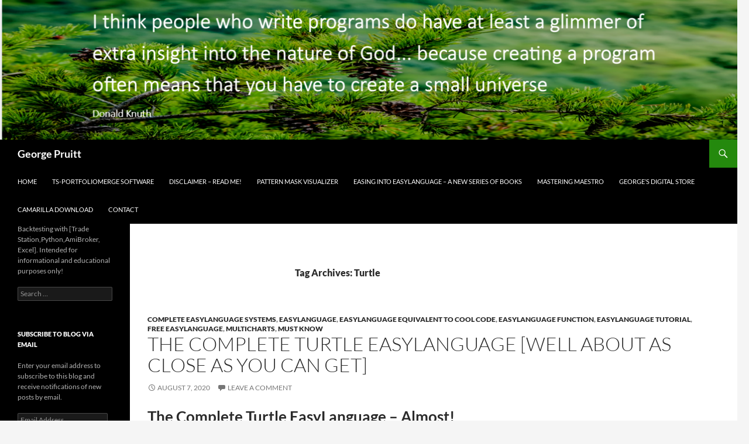

--- FILE ---
content_type: text/html; charset=UTF-8
request_url: https://georgepruitt.com/tag/turtle/
body_size: 23382
content:
<!DOCTYPE html>
<!--[if IE 7]>
<html class="ie ie7" dir="ltr" lang="en-US" prefix="og: https://ogp.me/ns#">
<![endif]-->
<!--[if IE 8]>
<html class="ie ie8" dir="ltr" lang="en-US" prefix="og: https://ogp.me/ns#">
<![endif]-->
<!--[if !(IE 7) & !(IE 8)]><!-->
<html dir="ltr" lang="en-US" prefix="og: https://ogp.me/ns#">
<!--<![endif]-->
<head>
	<meta charset="UTF-8">
	<meta name="viewport" content="width=device-width, initial-scale=1.0">
	<title>Turtle - George Pruitt</title>
	<link rel="profile" href="https://gmpg.org/xfn/11">
	<link rel="pingback" href="https://georgepruitt.com/xmlrpc.php">
	<!--[if lt IE 9]>
	<script src="https://georgepruitt.com/wp-content/themes/twentyfourteen/js/html5.js?ver=3.7.0"></script>
	<![endif]-->
	
		<!-- All in One SEO 4.9.2 - aioseo.com -->
	<meta name="robots" content="max-image-preview:large" />
	<link rel="canonical" href="https://georgepruitt.com/tag/turtle/" />
	<meta name="generator" content="All in One SEO (AIOSEO) 4.9.2" />
		<script type="application/ld+json" class="aioseo-schema">
			{"@context":"https:\/\/schema.org","@graph":[{"@type":"BreadcrumbList","@id":"https:\/\/georgepruitt.com\/tag\/turtle\/#breadcrumblist","itemListElement":[{"@type":"ListItem","@id":"https:\/\/georgepruitt.com#listItem","position":1,"name":"Home","item":"https:\/\/georgepruitt.com","nextItem":{"@type":"ListItem","@id":"https:\/\/georgepruitt.com\/tag\/turtle\/#listItem","name":"Turtle"}},{"@type":"ListItem","@id":"https:\/\/georgepruitt.com\/tag\/turtle\/#listItem","position":2,"name":"Turtle","previousItem":{"@type":"ListItem","@id":"https:\/\/georgepruitt.com#listItem","name":"Home"}}]},{"@type":"CollectionPage","@id":"https:\/\/georgepruitt.com\/tag\/turtle\/#collectionpage","url":"https:\/\/georgepruitt.com\/tag\/turtle\/","name":"Turtle - George Pruitt","inLanguage":"en-US","isPartOf":{"@id":"https:\/\/georgepruitt.com\/#website"},"breadcrumb":{"@id":"https:\/\/georgepruitt.com\/tag\/turtle\/#breadcrumblist"}},{"@type":"Organization","@id":"https:\/\/georgepruitt.com\/#organization","name":"George Pruitt","description":"Backtesting with [Trade Station,Python,AmiBroker, Excel].  Intended for informational and educational purposes only!","url":"https:\/\/georgepruitt.com\/","email":"george.p.pruitt@gmail.com","foundingDate":"2012-08-01","numberOfEmployees":{"@type":"QuantitativeValue","value":1},"logo":{"@type":"ImageObject","url":"https:\/\/i0.wp.com\/georgepruitt.com\/wp-content\/uploads\/2024\/08\/WEbsiteIcon.png?fit=114%2C112&ssl=1","@id":"https:\/\/georgepruitt.com\/tag\/turtle\/#organizationLogo","width":114,"height":112},"image":{"@id":"https:\/\/georgepruitt.com\/tag\/turtle\/#organizationLogo"}},{"@type":"WebSite","@id":"https:\/\/georgepruitt.com\/#website","url":"https:\/\/georgepruitt.com\/","name":"George Pruitt","description":"Backtesting with [Trade Station,Python,AmiBroker, Excel].  Intended for informational and educational purposes only!","inLanguage":"en-US","publisher":{"@id":"https:\/\/georgepruitt.com\/#organization"}}]}
		</script>
		<!-- All in One SEO -->


            <script data-no-defer="1" data-ezscrex="false" data-cfasync="false" data-pagespeed-no-defer data-cookieconsent="ignore">
                var ctPublicFunctions = {"_ajax_nonce":"89debc9f90","_rest_nonce":"816a9d2257","_ajax_url":"\/wp-admin\/admin-ajax.php","_rest_url":"https:\/\/georgepruitt.com\/wp-json\/","data__cookies_type":"native","data__ajax_type":"rest","data__bot_detector_enabled":0,"data__frontend_data_log_enabled":1,"cookiePrefix":"","wprocket_detected":false,"host_url":"georgepruitt.com","text__ee_click_to_select":"Click to select the whole data","text__ee_original_email":"The complete one is","text__ee_got_it":"Got it","text__ee_blocked":"Blocked","text__ee_cannot_connect":"Cannot connect","text__ee_cannot_decode":"Can not decode email. Unknown reason","text__ee_email_decoder":"CleanTalk email decoder","text__ee_wait_for_decoding":"The magic is on the way!","text__ee_decoding_process":"Please wait a few seconds while we decode the contact data."}
            </script>
        
            <script data-no-defer="1" data-ezscrex="false" data-cfasync="false" data-pagespeed-no-defer data-cookieconsent="ignore">
                var ctPublic = {"_ajax_nonce":"89debc9f90","settings__forms__check_internal":"0","settings__forms__check_external":"0","settings__forms__force_protection":0,"settings__forms__search_test":"1","settings__forms__wc_add_to_cart":"0","settings__data__bot_detector_enabled":0,"settings__sfw__anti_crawler":0,"blog_home":"https:\/\/georgepruitt.com\/","pixel__setting":"3","pixel__enabled":false,"pixel__url":"https:\/\/moderate6-v4.cleantalk.org\/pixel\/e60896b5c7c7cad16667a3dd23da5f97.gif","data__email_check_before_post":"1","data__email_check_exist_post":0,"data__cookies_type":"native","data__key_is_ok":true,"data__visible_fields_required":true,"wl_brandname":"Anti-Spam by CleanTalk","wl_brandname_short":"CleanTalk","ct_checkjs_key":671655964,"emailEncoderPassKey":"0c84135bd57a1f8d5d77b4665eac3811","bot_detector_forms_excluded":"W10=","advancedCacheExists":false,"varnishCacheExists":false,"wc_ajax_add_to_cart":false}
            </script>
        <!-- Jetpack Site Verification Tags -->
<meta name="google-site-verification" content="hk00o95h0Gn80508b1stl95pkMr8VZwYoXSSZlIEJ64" />
<link rel='dns-prefetch' href='//secure.gravatar.com' />
<link rel='dns-prefetch' href='//stats.wp.com' />
<link rel='dns-prefetch' href='//v0.wordpress.com' />
<link rel='dns-prefetch' href='//jetpack.wordpress.com' />
<link rel='dns-prefetch' href='//s0.wp.com' />
<link rel='dns-prefetch' href='//public-api.wordpress.com' />
<link rel='dns-prefetch' href='//0.gravatar.com' />
<link rel='dns-prefetch' href='//1.gravatar.com' />
<link rel='dns-prefetch' href='//2.gravatar.com' />
<link rel='dns-prefetch' href='//widgets.wp.com' />
<link rel='preconnect' href='//i0.wp.com' />
<link rel='preconnect' href='//c0.wp.com' />
<link rel="alternate" type="application/rss+xml" title="George Pruitt &raquo; Feed" href="https://georgepruitt.com/feed/" />
<style id='wp-img-auto-sizes-contain-inline-css'>
img:is([sizes=auto i],[sizes^="auto," i]){contain-intrinsic-size:3000px 1500px}
/*# sourceURL=wp-img-auto-sizes-contain-inline-css */
</style>
<link rel='stylesheet' id='twentyfourteen-jetpack-css' href='https://c0.wp.com/p/jetpack/15.3.1/modules/theme-tools/compat/twentyfourteen.css' media='all' />
<style id='wp-emoji-styles-inline-css'>

	img.wp-smiley, img.emoji {
		display: inline !important;
		border: none !important;
		box-shadow: none !important;
		height: 1em !important;
		width: 1em !important;
		margin: 0 0.07em !important;
		vertical-align: -0.1em !important;
		background: none !important;
		padding: 0 !important;
	}
/*# sourceURL=wp-emoji-styles-inline-css */
</style>
<style id='wp-block-library-inline-css'>
:root{--wp-block-synced-color:#7a00df;--wp-block-synced-color--rgb:122,0,223;--wp-bound-block-color:var(--wp-block-synced-color);--wp-editor-canvas-background:#ddd;--wp-admin-theme-color:#007cba;--wp-admin-theme-color--rgb:0,124,186;--wp-admin-theme-color-darker-10:#006ba1;--wp-admin-theme-color-darker-10--rgb:0,107,160.5;--wp-admin-theme-color-darker-20:#005a87;--wp-admin-theme-color-darker-20--rgb:0,90,135;--wp-admin-border-width-focus:2px}@media (min-resolution:192dpi){:root{--wp-admin-border-width-focus:1.5px}}.wp-element-button{cursor:pointer}:root .has-very-light-gray-background-color{background-color:#eee}:root .has-very-dark-gray-background-color{background-color:#313131}:root .has-very-light-gray-color{color:#eee}:root .has-very-dark-gray-color{color:#313131}:root .has-vivid-green-cyan-to-vivid-cyan-blue-gradient-background{background:linear-gradient(135deg,#00d084,#0693e3)}:root .has-purple-crush-gradient-background{background:linear-gradient(135deg,#34e2e4,#4721fb 50%,#ab1dfe)}:root .has-hazy-dawn-gradient-background{background:linear-gradient(135deg,#faaca8,#dad0ec)}:root .has-subdued-olive-gradient-background{background:linear-gradient(135deg,#fafae1,#67a671)}:root .has-atomic-cream-gradient-background{background:linear-gradient(135deg,#fdd79a,#004a59)}:root .has-nightshade-gradient-background{background:linear-gradient(135deg,#330968,#31cdcf)}:root .has-midnight-gradient-background{background:linear-gradient(135deg,#020381,#2874fc)}:root{--wp--preset--font-size--normal:16px;--wp--preset--font-size--huge:42px}.has-regular-font-size{font-size:1em}.has-larger-font-size{font-size:2.625em}.has-normal-font-size{font-size:var(--wp--preset--font-size--normal)}.has-huge-font-size{font-size:var(--wp--preset--font-size--huge)}.has-text-align-center{text-align:center}.has-text-align-left{text-align:left}.has-text-align-right{text-align:right}.has-fit-text{white-space:nowrap!important}#end-resizable-editor-section{display:none}.aligncenter{clear:both}.items-justified-left{justify-content:flex-start}.items-justified-center{justify-content:center}.items-justified-right{justify-content:flex-end}.items-justified-space-between{justify-content:space-between}.screen-reader-text{border:0;clip-path:inset(50%);height:1px;margin:-1px;overflow:hidden;padding:0;position:absolute;width:1px;word-wrap:normal!important}.screen-reader-text:focus{background-color:#ddd;clip-path:none;color:#444;display:block;font-size:1em;height:auto;left:5px;line-height:normal;padding:15px 23px 14px;text-decoration:none;top:5px;width:auto;z-index:100000}html :where(.has-border-color){border-style:solid}html :where([style*=border-top-color]){border-top-style:solid}html :where([style*=border-right-color]){border-right-style:solid}html :where([style*=border-bottom-color]){border-bottom-style:solid}html :where([style*=border-left-color]){border-left-style:solid}html :where([style*=border-width]){border-style:solid}html :where([style*=border-top-width]){border-top-style:solid}html :where([style*=border-right-width]){border-right-style:solid}html :where([style*=border-bottom-width]){border-bottom-style:solid}html :where([style*=border-left-width]){border-left-style:solid}html :where(img[class*=wp-image-]){height:auto;max-width:100%}:where(figure){margin:0 0 1em}html :where(.is-position-sticky){--wp-admin--admin-bar--position-offset:var(--wp-admin--admin-bar--height,0px)}@media screen and (max-width:600px){html :where(.is-position-sticky){--wp-admin--admin-bar--position-offset:0px}}

/*# sourceURL=wp-block-library-inline-css */
</style><style id='global-styles-inline-css'>
:root{--wp--preset--aspect-ratio--square: 1;--wp--preset--aspect-ratio--4-3: 4/3;--wp--preset--aspect-ratio--3-4: 3/4;--wp--preset--aspect-ratio--3-2: 3/2;--wp--preset--aspect-ratio--2-3: 2/3;--wp--preset--aspect-ratio--16-9: 16/9;--wp--preset--aspect-ratio--9-16: 9/16;--wp--preset--color--black: #000;--wp--preset--color--cyan-bluish-gray: #abb8c3;--wp--preset--color--white: #fff;--wp--preset--color--pale-pink: #f78da7;--wp--preset--color--vivid-red: #cf2e2e;--wp--preset--color--luminous-vivid-orange: #ff6900;--wp--preset--color--luminous-vivid-amber: #fcb900;--wp--preset--color--light-green-cyan: #7bdcb5;--wp--preset--color--vivid-green-cyan: #00d084;--wp--preset--color--pale-cyan-blue: #8ed1fc;--wp--preset--color--vivid-cyan-blue: #0693e3;--wp--preset--color--vivid-purple: #9b51e0;--wp--preset--color--green: #24890d;--wp--preset--color--dark-gray: #2b2b2b;--wp--preset--color--medium-gray: #767676;--wp--preset--color--light-gray: #f5f5f5;--wp--preset--gradient--vivid-cyan-blue-to-vivid-purple: linear-gradient(135deg,rgb(6,147,227) 0%,rgb(155,81,224) 100%);--wp--preset--gradient--light-green-cyan-to-vivid-green-cyan: linear-gradient(135deg,rgb(122,220,180) 0%,rgb(0,208,130) 100%);--wp--preset--gradient--luminous-vivid-amber-to-luminous-vivid-orange: linear-gradient(135deg,rgb(252,185,0) 0%,rgb(255,105,0) 100%);--wp--preset--gradient--luminous-vivid-orange-to-vivid-red: linear-gradient(135deg,rgb(255,105,0) 0%,rgb(207,46,46) 100%);--wp--preset--gradient--very-light-gray-to-cyan-bluish-gray: linear-gradient(135deg,rgb(238,238,238) 0%,rgb(169,184,195) 100%);--wp--preset--gradient--cool-to-warm-spectrum: linear-gradient(135deg,rgb(74,234,220) 0%,rgb(151,120,209) 20%,rgb(207,42,186) 40%,rgb(238,44,130) 60%,rgb(251,105,98) 80%,rgb(254,248,76) 100%);--wp--preset--gradient--blush-light-purple: linear-gradient(135deg,rgb(255,206,236) 0%,rgb(152,150,240) 100%);--wp--preset--gradient--blush-bordeaux: linear-gradient(135deg,rgb(254,205,165) 0%,rgb(254,45,45) 50%,rgb(107,0,62) 100%);--wp--preset--gradient--luminous-dusk: linear-gradient(135deg,rgb(255,203,112) 0%,rgb(199,81,192) 50%,rgb(65,88,208) 100%);--wp--preset--gradient--pale-ocean: linear-gradient(135deg,rgb(255,245,203) 0%,rgb(182,227,212) 50%,rgb(51,167,181) 100%);--wp--preset--gradient--electric-grass: linear-gradient(135deg,rgb(202,248,128) 0%,rgb(113,206,126) 100%);--wp--preset--gradient--midnight: linear-gradient(135deg,rgb(2,3,129) 0%,rgb(40,116,252) 100%);--wp--preset--font-size--small: 13px;--wp--preset--font-size--medium: 20px;--wp--preset--font-size--large: 36px;--wp--preset--font-size--x-large: 42px;--wp--preset--spacing--20: 0.44rem;--wp--preset--spacing--30: 0.67rem;--wp--preset--spacing--40: 1rem;--wp--preset--spacing--50: 1.5rem;--wp--preset--spacing--60: 2.25rem;--wp--preset--spacing--70: 3.38rem;--wp--preset--spacing--80: 5.06rem;--wp--preset--shadow--natural: 6px 6px 9px rgba(0, 0, 0, 0.2);--wp--preset--shadow--deep: 12px 12px 50px rgba(0, 0, 0, 0.4);--wp--preset--shadow--sharp: 6px 6px 0px rgba(0, 0, 0, 0.2);--wp--preset--shadow--outlined: 6px 6px 0px -3px rgb(255, 255, 255), 6px 6px rgb(0, 0, 0);--wp--preset--shadow--crisp: 6px 6px 0px rgb(0, 0, 0);}:where(.is-layout-flex){gap: 0.5em;}:where(.is-layout-grid){gap: 0.5em;}body .is-layout-flex{display: flex;}.is-layout-flex{flex-wrap: wrap;align-items: center;}.is-layout-flex > :is(*, div){margin: 0;}body .is-layout-grid{display: grid;}.is-layout-grid > :is(*, div){margin: 0;}:where(.wp-block-columns.is-layout-flex){gap: 2em;}:where(.wp-block-columns.is-layout-grid){gap: 2em;}:where(.wp-block-post-template.is-layout-flex){gap: 1.25em;}:where(.wp-block-post-template.is-layout-grid){gap: 1.25em;}.has-black-color{color: var(--wp--preset--color--black) !important;}.has-cyan-bluish-gray-color{color: var(--wp--preset--color--cyan-bluish-gray) !important;}.has-white-color{color: var(--wp--preset--color--white) !important;}.has-pale-pink-color{color: var(--wp--preset--color--pale-pink) !important;}.has-vivid-red-color{color: var(--wp--preset--color--vivid-red) !important;}.has-luminous-vivid-orange-color{color: var(--wp--preset--color--luminous-vivid-orange) !important;}.has-luminous-vivid-amber-color{color: var(--wp--preset--color--luminous-vivid-amber) !important;}.has-light-green-cyan-color{color: var(--wp--preset--color--light-green-cyan) !important;}.has-vivid-green-cyan-color{color: var(--wp--preset--color--vivid-green-cyan) !important;}.has-pale-cyan-blue-color{color: var(--wp--preset--color--pale-cyan-blue) !important;}.has-vivid-cyan-blue-color{color: var(--wp--preset--color--vivid-cyan-blue) !important;}.has-vivid-purple-color{color: var(--wp--preset--color--vivid-purple) !important;}.has-black-background-color{background-color: var(--wp--preset--color--black) !important;}.has-cyan-bluish-gray-background-color{background-color: var(--wp--preset--color--cyan-bluish-gray) !important;}.has-white-background-color{background-color: var(--wp--preset--color--white) !important;}.has-pale-pink-background-color{background-color: var(--wp--preset--color--pale-pink) !important;}.has-vivid-red-background-color{background-color: var(--wp--preset--color--vivid-red) !important;}.has-luminous-vivid-orange-background-color{background-color: var(--wp--preset--color--luminous-vivid-orange) !important;}.has-luminous-vivid-amber-background-color{background-color: var(--wp--preset--color--luminous-vivid-amber) !important;}.has-light-green-cyan-background-color{background-color: var(--wp--preset--color--light-green-cyan) !important;}.has-vivid-green-cyan-background-color{background-color: var(--wp--preset--color--vivid-green-cyan) !important;}.has-pale-cyan-blue-background-color{background-color: var(--wp--preset--color--pale-cyan-blue) !important;}.has-vivid-cyan-blue-background-color{background-color: var(--wp--preset--color--vivid-cyan-blue) !important;}.has-vivid-purple-background-color{background-color: var(--wp--preset--color--vivid-purple) !important;}.has-black-border-color{border-color: var(--wp--preset--color--black) !important;}.has-cyan-bluish-gray-border-color{border-color: var(--wp--preset--color--cyan-bluish-gray) !important;}.has-white-border-color{border-color: var(--wp--preset--color--white) !important;}.has-pale-pink-border-color{border-color: var(--wp--preset--color--pale-pink) !important;}.has-vivid-red-border-color{border-color: var(--wp--preset--color--vivid-red) !important;}.has-luminous-vivid-orange-border-color{border-color: var(--wp--preset--color--luminous-vivid-orange) !important;}.has-luminous-vivid-amber-border-color{border-color: var(--wp--preset--color--luminous-vivid-amber) !important;}.has-light-green-cyan-border-color{border-color: var(--wp--preset--color--light-green-cyan) !important;}.has-vivid-green-cyan-border-color{border-color: var(--wp--preset--color--vivid-green-cyan) !important;}.has-pale-cyan-blue-border-color{border-color: var(--wp--preset--color--pale-cyan-blue) !important;}.has-vivid-cyan-blue-border-color{border-color: var(--wp--preset--color--vivid-cyan-blue) !important;}.has-vivid-purple-border-color{border-color: var(--wp--preset--color--vivid-purple) !important;}.has-vivid-cyan-blue-to-vivid-purple-gradient-background{background: var(--wp--preset--gradient--vivid-cyan-blue-to-vivid-purple) !important;}.has-light-green-cyan-to-vivid-green-cyan-gradient-background{background: var(--wp--preset--gradient--light-green-cyan-to-vivid-green-cyan) !important;}.has-luminous-vivid-amber-to-luminous-vivid-orange-gradient-background{background: var(--wp--preset--gradient--luminous-vivid-amber-to-luminous-vivid-orange) !important;}.has-luminous-vivid-orange-to-vivid-red-gradient-background{background: var(--wp--preset--gradient--luminous-vivid-orange-to-vivid-red) !important;}.has-very-light-gray-to-cyan-bluish-gray-gradient-background{background: var(--wp--preset--gradient--very-light-gray-to-cyan-bluish-gray) !important;}.has-cool-to-warm-spectrum-gradient-background{background: var(--wp--preset--gradient--cool-to-warm-spectrum) !important;}.has-blush-light-purple-gradient-background{background: var(--wp--preset--gradient--blush-light-purple) !important;}.has-blush-bordeaux-gradient-background{background: var(--wp--preset--gradient--blush-bordeaux) !important;}.has-luminous-dusk-gradient-background{background: var(--wp--preset--gradient--luminous-dusk) !important;}.has-pale-ocean-gradient-background{background: var(--wp--preset--gradient--pale-ocean) !important;}.has-electric-grass-gradient-background{background: var(--wp--preset--gradient--electric-grass) !important;}.has-midnight-gradient-background{background: var(--wp--preset--gradient--midnight) !important;}.has-small-font-size{font-size: var(--wp--preset--font-size--small) !important;}.has-medium-font-size{font-size: var(--wp--preset--font-size--medium) !important;}.has-large-font-size{font-size: var(--wp--preset--font-size--large) !important;}.has-x-large-font-size{font-size: var(--wp--preset--font-size--x-large) !important;}
/*# sourceURL=global-styles-inline-css */
</style>

<style id='classic-theme-styles-inline-css'>
/*! This file is auto-generated */
.wp-block-button__link{color:#fff;background-color:#32373c;border-radius:9999px;box-shadow:none;text-decoration:none;padding:calc(.667em + 2px) calc(1.333em + 2px);font-size:1.125em}.wp-block-file__button{background:#32373c;color:#fff;text-decoration:none}
/*# sourceURL=/wp-includes/css/classic-themes.min.css */
</style>
<link rel='stylesheet' id='wp-components-css' href='https://c0.wp.com/c/6.9/wp-includes/css/dist/components/style.min.css' media='all' />
<link rel='stylesheet' id='wp-preferences-css' href='https://c0.wp.com/c/6.9/wp-includes/css/dist/preferences/style.min.css' media='all' />
<link rel='stylesheet' id='wp-block-editor-css' href='https://c0.wp.com/c/6.9/wp-includes/css/dist/block-editor/style.min.css' media='all' />
<link rel='stylesheet' id='popup-maker-block-library-style-css' href='https://georgepruitt.com/wp-content/plugins/popup-maker/dist/packages/block-library-style.css?ver=dbea705cfafe089d65f1' media='all' />
<link rel='stylesheet' id='cleantalk-public-css-css' href='https://georgepruitt.com/wp-content/plugins/cleantalk-spam-protect/css/cleantalk-public.min.css?ver=6.70.1_1766150418' media='all' />
<link rel='stylesheet' id='cleantalk-email-decoder-css-css' href='https://georgepruitt.com/wp-content/plugins/cleantalk-spam-protect/css/cleantalk-email-decoder.min.css?ver=6.70.1_1766150418' media='all' />
<link rel='stylesheet' id='contact-form-7-css' href='https://georgepruitt.com/wp-content/plugins/contact-form-7/includes/css/styles.css?ver=6.1.4' media='all' />
<style id='contact-form-7-inline-css'>
.wpcf7 .wpcf7-recaptcha iframe {margin-bottom: 0;}.wpcf7 .wpcf7-recaptcha[data-align="center"] > div {margin: 0 auto;}.wpcf7 .wpcf7-recaptcha[data-align="right"] > div {margin: 0 0 0 auto;}
/*# sourceURL=contact-form-7-inline-css */
</style>
<link rel='stylesheet' id='catcwp-css' href='https://georgepruitt.com/wp-content/plugins/copy-to-clipboard-for-wp/public/css/catcwp-public.css?ver=1.8.1' media='all' />
<link rel='stylesheet' id='twentyfourteen-lato-css' href='https://georgepruitt.com/wp-content/themes/twentyfourteen/fonts/font-lato.css?ver=20230328' media='all' />
<link rel='stylesheet' id='genericons-css' href='https://c0.wp.com/p/jetpack/15.3.1/_inc/genericons/genericons/genericons.css' media='all' />
<link rel='stylesheet' id='twentyfourteen-style-css' href='https://georgepruitt.com/wp-content/themes/twentyfourteen-child/style.css?ver=20241112' media='all' />
<link rel='stylesheet' id='twentyfourteen-block-style-css' href='https://georgepruitt.com/wp-content/themes/twentyfourteen/css/blocks.css?ver=20240708' media='all' />
<link rel='stylesheet' id='jetpack_likes-css' href='https://c0.wp.com/p/jetpack/15.3.1/modules/likes/style.css' media='all' />
<link rel='stylesheet' id='jetpack-subscriptions-css' href='https://c0.wp.com/p/jetpack/15.3.1/_inc/build/subscriptions/subscriptions.min.css' media='all' />
<link rel='stylesheet' id='popup-maker-site-css' href='//georgepruitt.com/wp-content/uploads/99aaaf7dd1f78f8a3dbcddb241657fa6.css?generated=1757623854&#038;ver=1.21.5' media='all' />
<script src="https://georgepruitt.com/wp-content/plugins/cleantalk-spam-protect/js/apbct-public-bundle_gathering.min.js?ver=6.70.1_1766150418" id="apbct-public-bundle_gathering.min-js-js"></script>
<script src="https://c0.wp.com/c/6.9/wp-includes/js/jquery/jquery.min.js" id="jquery-core-js"></script>
<script src="https://c0.wp.com/c/6.9/wp-includes/js/jquery/jquery-migrate.min.js" id="jquery-migrate-js"></script>
<script src="https://georgepruitt.com/wp-content/plugins/copy-to-clipboard-for-wp/public/js/catcwp-public.js?ver=1.8.1" id="catcwp-js"></script>
<script src="https://georgepruitt.com/wp-content/themes/twentyfourteen/js/functions.js?ver=20230526" id="twentyfourteen-script-js" defer data-wp-strategy="defer"></script>
<link rel="https://api.w.org/" href="https://georgepruitt.com/wp-json/" /><link rel="alternate" title="JSON" type="application/json" href="https://georgepruitt.com/wp-json/wp/v2/tags/153" /><link rel="EditURI" type="application/rsd+xml" title="RSD" href="https://georgepruitt.com/xmlrpc.php?rsd" />
<meta name="generator" content="WordPress 6.9" />
	<style>img#wpstats{display:none}</style>
		<style>.recentcomments a{display:inline !important;padding:0 !important;margin:0 !important;}</style>		<style type="text/css" id="twentyfourteen-header-css">
				.site-title a {
			color: #ffffff;
		}
		</style>
		<link rel="icon" href="https://i0.wp.com/georgepruitt.com/wp-content/uploads/2016/06/cropped-colorful-circles-retro-abstract-header-7525-1.jpg?fit=32%2C32&#038;ssl=1" sizes="32x32" />
<link rel="icon" href="https://i0.wp.com/georgepruitt.com/wp-content/uploads/2016/06/cropped-colorful-circles-retro-abstract-header-7525-1.jpg?fit=192%2C192&#038;ssl=1" sizes="192x192" />
<link rel="apple-touch-icon" href="https://i0.wp.com/georgepruitt.com/wp-content/uploads/2016/06/cropped-colorful-circles-retro-abstract-header-7525-1.jpg?fit=180%2C180&#038;ssl=1" />
<meta name="msapplication-TileImage" content="https://i0.wp.com/georgepruitt.com/wp-content/uploads/2016/06/cropped-colorful-circles-retro-abstract-header-7525-1.jpg?fit=270%2C270&#038;ssl=1" />
<link rel='stylesheet' id='jetpack-swiper-library-css' href='https://c0.wp.com/p/jetpack/15.3.1/_inc/blocks/swiper.css' media='all' />
<link rel='stylesheet' id='jetpack-carousel-css' href='https://c0.wp.com/p/jetpack/15.3.1/modules/carousel/jetpack-carousel.css' media='all' />
<link rel='stylesheet' id='prismcss-css' href='https://georgepruitt.com/wp-content/plugins/pastacode/css/prism-okaidia.css?ver=3.0.1' media='all' />
<link rel='stylesheet' id='prism-linenumbercss-css' href='https://georgepruitt.com/wp-content/plugins/pastacode/plugins/line-numbers/prism-line-numbers.css?ver=3.0.1' media='all' />
</head>

<body class="archive tag tag-turtle tag-153 wp-embed-responsive wp-theme-twentyfourteen wp-child-theme-twentyfourteen-child header-image list-view full-width">
<div id="page" class="hfeed site">
		<div id="site-header">
		<a href="https://georgepruitt.com/" rel="home">
			<img src="https://georgepruitt.com/wp-content/uploads/2016/05/cropped-cropped-Publication1.png" width="1260" height="239" alt="George Pruitt" srcset="https://i0.wp.com/georgepruitt.com/wp-content/uploads/2016/05/cropped-cropped-Publication1.png?w=1260&amp;ssl=1 1260w, https://i0.wp.com/georgepruitt.com/wp-content/uploads/2016/05/cropped-cropped-Publication1.png?resize=300%2C57&amp;ssl=1 300w, https://i0.wp.com/georgepruitt.com/wp-content/uploads/2016/05/cropped-cropped-Publication1.png?resize=768%2C146&amp;ssl=1 768w, https://i0.wp.com/georgepruitt.com/wp-content/uploads/2016/05/cropped-cropped-Publication1.png?resize=1024%2C194&amp;ssl=1 1024w, https://i0.wp.com/georgepruitt.com/wp-content/uploads/2016/05/cropped-cropped-Publication1.png?w=948&amp;ssl=1 948w" sizes="(max-width: 1260px) 100vw, 1260px" decoding="async" fetchpriority="high" />		</a>
	</div>
	
	<header id="masthead" class="site-header">
		<div class="header-main">
			<h1 class="site-title"><a href="https://georgepruitt.com/" rel="home">George Pruitt</a></h1>

			<div class="search-toggle">
				<a href="#search-container" class="screen-reader-text" aria-expanded="false" aria-controls="search-container">
					Search				</a>
			</div>

			<nav id="primary-navigation" class="site-navigation primary-navigation">
				<button class="menu-toggle">Primary Menu</button>
				<a class="screen-reader-text skip-link" href="#content">
					Skip to content				</a>
				<div class="menu-navbar-container"><ul id="primary-menu" class="nav-menu"><li id="menu-item-16" class="menu-item menu-item-type-custom menu-item-object-custom menu-item-home menu-item-16"><a href="https://georgepruitt.com/">Home</a></li>
<li id="menu-item-11009" class="menu-item menu-item-type-post_type menu-item-object-page menu-item-11009"><a href="https://georgepruitt.com/ts-portfoliomerge-software/">TS-PortfolioMerge Software</a></li>
<li id="menu-item-3287" class="menu-item menu-item-type-post_type menu-item-object-page menu-item-3287"><a href="https://georgepruitt.com/disclaimer-read-me/">DISCLAIMER – Read Me!</a></li>
<li id="menu-item-11055" class="menu-item menu-item-type-post_type menu-item-object-page menu-item-11055"><a href="https://georgepruitt.com/pattern-mask-visualizer/">Pattern Mask Visualizer</a></li>
<li id="menu-item-9235" class="menu-item menu-item-type-post_type menu-item-object-page menu-item-9235"><a href="https://georgepruitt.com/easing-into-easylanguage-a-new-series-of-books/">Easing Into EasyLanguage – A New Series of Books</a></li>
<li id="menu-item-10510" class="menu-item menu-item-type-post_type menu-item-object-page menu-item-10510"><a href="https://georgepruitt.com/mastering-maestro/">Mastering Maestro</a></li>
<li id="menu-item-8536" class="menu-item menu-item-type-post_type menu-item-object-page menu-item-8536"><a href="https://georgepruitt.com/georges-digital-store/">George’s Digital Store</a></li>
<li id="menu-item-1670" class="menu-item menu-item-type-post_type menu-item-object-page menu-item-1670"><a href="https://georgepruitt.com/camarilla-download/">Camarilla Download</a></li>
<li id="menu-item-2584" class="menu-item menu-item-type-post_type menu-item-object-page menu-item-2584"><a href="https://georgepruitt.com/contact/">Contact</a></li>
</ul></div>			</nav>
		</div>

		<div id="search-container" class="search-box-wrapper hide">
			<div class="search-box">
				<form apbct-form-sign="native_search" role="search" method="get" class="search-form" action="https://georgepruitt.com/">
				<label>
					<span class="screen-reader-text">Search for:</span>
					<input type="search" class="search-field" placeholder="Search &hellip;" value="" name="s" />
				</label>
				<input type="submit" class="search-submit" value="Search" />
			<input
                    class="apbct_special_field apbct_email_id__search_form"
                    name="apbct__email_id__search_form"
                    aria-label="apbct__label_id__search_form"
                    type="text" size="30" maxlength="200" autocomplete="off"
                    value=""
                /><input
                   id="apbct_submit_id__search_form" 
                   class="apbct_special_field apbct__email_id__search_form"
                   name="apbct__label_id__search_form"
                   aria-label="apbct_submit_name__search_form"
                   type="submit"
                   size="30"
                   maxlength="200"
                   value="55299"
               /></form>			</div>
		</div>
	</header><!-- #masthead -->

	<div id="main" class="site-main">

	<section id="primary" class="content-area">
		<div id="content" class="site-content" role="main">

			
			<header class="archive-header">
				<h1 class="archive-title">
				Tag Archives: Turtle				</h1>

							</header><!-- .archive-header -->

				
<article id="post-6256" class="post-6256 post type-post status-publish format-standard hentry category-complete-easylanguage-systems category-easylanguage category-easylanguage-equivalent-to-cool-code category-easylanguage-function category-easylanguage-tutorial-easylanguage category-free-easylanguage category-multicharts category-must-know tag-complete tag-easylanguage tag-pyramid tag-turtle">
	
	<header class="entry-header">
				<div class="entry-meta">
			<span class="cat-links"><a href="https://georgepruitt.com/category/uncategorized/complete-easylanguage-systems/" rel="category tag">Complete EasyLanguage Systems</a>, <a href="https://georgepruitt.com/category/easylanguage/" rel="category tag">EasyLanguage</a>, <a href="https://georgepruitt.com/category/easylanguage-equivalent-to-cool-code/" rel="category tag">EasyLanguage equivalent to cool code</a>, <a href="https://georgepruitt.com/category/easylanguage-function/" rel="category tag">EasyLanguage Function</a>, <a href="https://georgepruitt.com/category/easylanguage/easylanguage-tutorial-easylanguage/" rel="category tag">EasyLanguage Tutorial</a>, <a href="https://georgepruitt.com/category/free-easylanguage/" rel="category tag">Free EasyLanguage</a>, <a href="https://georgepruitt.com/category/multicharts/" rel="category tag">MultiCharts</a>, <a href="https://georgepruitt.com/category/easylanguage/must-know/" rel="category tag">Must Know</a></span>
		</div>
			<h1 class="entry-title"><a href="https://georgepruitt.com/the-complete-turtle-easylanguage-well-about-as-close-as-you-can-get/" rel="bookmark">The Complete Turtle EasyLanguage [Well About as Close as You Can Get]</a></h1>
		<div class="entry-meta">
			<span class="entry-date"><a href="https://georgepruitt.com/the-complete-turtle-easylanguage-well-about-as-close-as-you-can-get/" rel="bookmark"><time class="entry-date" datetime="2020-08-07T20:28:38+00:00">August 7, 2020</time></a></span> <span class="byline"><span class="author vcard"><a class="url fn n" href="https://georgepruitt.com/author/georgepruitt/" rel="author">George Pruitt</a></span></span>			<span class="comments-link"><a href="https://georgepruitt.com/the-complete-turtle-easylanguage-well-about-as-close-as-you-can-get/#respond">Leave a comment</a></span>
						</div><!-- .entry-meta -->
	</header><!-- .entry-header -->

		<div class="entry-content">
		<h1>The Complete Turtle EasyLanguage &#8211; Almost!</h1>
<p>I have seen a plethora of posts on the Turtle trading strategies where the rules and code are provided.  The codes range from a mere Donchian breakout to a fairly close representation.  Without dynamic portfolio feedback its rather impossible to program the portfolio constraints as explained by Curtis Faith in his well received &#8220;Way Of The Turtle.&#8221;  But the other components can be programmed rather closely to Curtis&#8217; descriptions.   I wanted to provide this code in a concise manner to illustrate some of EasyLanguage&#8217;s esoteric constructs and some neat shortcuts.  First of all let&#8217;s take a look at how the system has performed on Crude for the past 15 years.</p>
<figure id="attachment_6257" aria-describedby="caption-attachment-6257" style="width: 860px" class="wp-caption aligncenter"><a href="https://georgepruitt.com/the-complete-turtle-easylanguage-well-about-as-close-as-you-can-get/turtleinset/" rel="attachment wp-att-6257"><img data-recalc-dims="1" decoding="async" data-attachment-id="6257" data-permalink="https://georgepruitt.com/the-complete-turtle-easylanguage-well-about-as-close-as-you-can-get/turtleinset/" data-orig-file="https://i0.wp.com/georgepruitt.com/wp-content/uploads/2020/08/TurtleInset.png?fit=860%2C519&amp;ssl=1" data-orig-size="860,519" data-comments-opened="1" data-image-meta="{&quot;aperture&quot;:&quot;0&quot;,&quot;credit&quot;:&quot;&quot;,&quot;camera&quot;:&quot;&quot;,&quot;caption&quot;:&quot;&quot;,&quot;created_timestamp&quot;:&quot;0&quot;,&quot;copyright&quot;:&quot;&quot;,&quot;focal_length&quot;:&quot;0&quot;,&quot;iso&quot;:&quot;0&quot;,&quot;shutter_speed&quot;:&quot;0&quot;,&quot;title&quot;:&quot;&quot;,&quot;orientation&quot;:&quot;0&quot;}" data-image-title="TurtleInset" data-image-description="" data-image-caption="&lt;p&gt;Turtle Performance on Crude past 15 years&lt;/p&gt;
" data-medium-file="https://i0.wp.com/georgepruitt.com/wp-content/uploads/2020/08/TurtleInset.png?fit=300%2C181&amp;ssl=1" data-large-file="https://i0.wp.com/georgepruitt.com/wp-content/uploads/2020/08/TurtleInset.png?fit=474%2C286&amp;ssl=1" class="size-full wp-image-6257" src="https://i0.wp.com/georgepruitt.com/wp-content/uploads/2020/08/TurtleInset.png?resize=474%2C286&#038;ssl=1" alt="" width="474" height="286" srcset="https://i0.wp.com/georgepruitt.com/wp-content/uploads/2020/08/TurtleInset.png?w=860&amp;ssl=1 860w, https://i0.wp.com/georgepruitt.com/wp-content/uploads/2020/08/TurtleInset.png?resize=300%2C181&amp;ssl=1 300w, https://i0.wp.com/georgepruitt.com/wp-content/uploads/2020/08/TurtleInset.png?resize=768%2C463&amp;ssl=1 768w" sizes="(max-width: 474px) 100vw, 474px" /></a><figcaption id="caption-attachment-6257" class="wp-caption-text">Turtle Performance on Crude past 15 years</figcaption></figure>
<p>If a market trends, the Turtle will catch it.  Look how the market rallied in 2007 and immediately snapped back in 2008, and look at how the Turtle caught the moves &#8211; impressive.  But see how the system stops working in congestion.  It did take a small portion of the 2014 move down and has done a great job of catching the pandemic collapse and bounce.  In my last post, I programmed the <strong>LTL (Last Trader Loser)</strong> function to determine the success/failure of the Turtle System 1 entry.  I modified it slightly for this post and used it in concert with Turtle System 2 Entry and the 1/2N AddOn pyramid trade to get as close as possible to the core of the Turtle Entry/Exit logic.</p>
<h2>Can Your Program This &#8211; sure you CAN!</h2>
<figure id="attachment_6258" aria-describedby="caption-attachment-6258" style="width: 1723px" class="wp-caption aligncenter"><a href="https://georgepruitt.com/the-complete-turtle-easylanguage-well-about-as-close-as-you-can-get/canyouprogramthis/" rel="attachment wp-att-6258"><img data-recalc-dims="1" decoding="async" data-attachment-id="6258" data-permalink="https://georgepruitt.com/the-complete-turtle-easylanguage-well-about-as-close-as-you-can-get/canyouprogramthis/" data-orig-file="https://i0.wp.com/georgepruitt.com/wp-content/uploads/2020/08/CanYouProgramThis.png?fit=1723%2C720&amp;ssl=1" data-orig-size="1723,720" data-comments-opened="1" data-image-meta="{&quot;aperture&quot;:&quot;0&quot;,&quot;credit&quot;:&quot;&quot;,&quot;camera&quot;:&quot;&quot;,&quot;caption&quot;:&quot;&quot;,&quot;created_timestamp&quot;:&quot;0&quot;,&quot;copyright&quot;:&quot;&quot;,&quot;focal_length&quot;:&quot;0&quot;,&quot;iso&quot;:&quot;0&quot;,&quot;shutter_speed&quot;:&quot;0&quot;,&quot;title&quot;:&quot;&quot;,&quot;orientation&quot;:&quot;0&quot;}" data-image-title="CanYouProgramThis" data-image-description="" data-image-caption="&lt;p&gt;Can You Program This?&lt;/p&gt;
" data-medium-file="https://i0.wp.com/georgepruitt.com/wp-content/uploads/2020/08/CanYouProgramThis.png?fit=300%2C125&amp;ssl=1" data-large-file="https://i0.wp.com/georgepruitt.com/wp-content/uploads/2020/08/CanYouProgramThis.png?fit=474%2C198&amp;ssl=1" class="wp-image-6258 size-full" src="https://i0.wp.com/georgepruitt.com/wp-content/uploads/2020/08/CanYouProgramThis.png?resize=474%2C198&#038;ssl=1" alt="" width="474" height="198" srcset="https://i0.wp.com/georgepruitt.com/wp-content/uploads/2020/08/CanYouProgramThis.png?w=1723&amp;ssl=1 1723w, https://i0.wp.com/georgepruitt.com/wp-content/uploads/2020/08/CanYouProgramThis.png?resize=300%2C125&amp;ssl=1 300w, https://i0.wp.com/georgepruitt.com/wp-content/uploads/2020/08/CanYouProgramThis.png?resize=1024%2C428&amp;ssl=1 1024w, https://i0.wp.com/georgepruitt.com/wp-content/uploads/2020/08/CanYouProgramThis.png?resize=768%2C321&amp;ssl=1 768w, https://i0.wp.com/georgepruitt.com/wp-content/uploads/2020/08/CanYouProgramThis.png?resize=1536%2C642&amp;ssl=1 1536w, https://i0.wp.com/georgepruitt.com/wp-content/uploads/2020/08/CanYouProgramThis.png?w=948&amp;ssl=1 948w, https://i0.wp.com/georgepruitt.com/wp-content/uploads/2020/08/CanYouProgramThis.png?w=1422&amp;ssl=1 1422w" sizes="(max-width: 474px) 100vw, 474px" /></a><figcaption id="caption-attachment-6258" class="wp-caption-text">Can You Program This?</figcaption></figure>
<p>I will provide the ELD so you can review at your leisure, but here are the important pieces of the code that you might not be able to derive without a lot of programming experience.</p>
<div class="code-embed-wrapper"> <pre class="language-cpp code-embed-pre line-numbers"  data-start="1" data-line-offset="0"><code class="language-cpp code-embed-code">If mp[1] &lt;&gt; mp and mp &lt;&gt; 0 then <br/>begin<br/>	if mp = 1 then<br/>	begin	<br/>		origEntry = entryPrice;<br/>		origEntryName = &quot;Sys1Long&quot;;<br/>		If ltl = False and h &gt;= lep1[1] then origEntryName = &quot;Sys2Long&quot;;<br/>	end;<br/>	if mp =-1 then<br/>	begin	<br/>		origEntry = entryPrice;<br/>		origEntryName = &quot;Sys1Short&quot;;<br/>		If ltl = False and l &lt;= sep1[1] then origEntryName = &quot;Sys2Short&quot;;<br/>	end;<br/>end;</code></pre> <div class="code-embed-infos"> <span class="code-embed-name">Keeping Track Of Last Entry Signal Price and Name</span> </div> </div>
<p>This code determines if the current market position is not flat and is different than the prior bar&#8217;s market position.  If this is the case then a new trade has been executed.  This information is needed so that you know which exit to apply without having to forcibly tie them together using EasyLanguage&#8217;s <strong>from Entry </strong>keywords.  Here I just need to know the name of the entry.  The entryPrice is the entryPrice.  Here I know if the <strong>LTL</strong> is false, and the entryPrice is equal to or greater/less  than (based on current market position) than System 2 entry levels, then I know that System 2 got us into the trade.</p>
<div class="code-embed-wrapper"> <pre class="language-cpp code-embed-pre line-numbers"  data-start="1" data-line-offset="0"><code class="language-cpp code-embed-code">If mp = 1 and origEntryName = &quot;Sys1Long&quot; then Sell currentShares shares next bar at lxp stop;<br/>If mp =-1 and origEntryName = &quot;Sys1Short&quot; then buyToCover currentShares shares next bar at sxp stop;<br/><br/>//55 bar component - no contingency here<br/>If mp = 0 and ltl = False then buy(&quot;55BBO&quot;) next bar at lep1 stop;<br/>If mp = 1 and origEntryName = &quot;Sys2Long&quot; then sell(&quot;55BBO-Lx&quot;) currentShares shares next bar at lxp1 stop;<br/><br/>If mp = 0 and ltl = False then sellShort(&quot;55SBO&quot;) next bar at sep1 stop;<br/>If mp =-1 and origEntryName = &quot;Sys2Short&quot; then buyToCover(&quot;55SBO-Sx&quot;) currentShares shares next bar at sxp1 stop;</code></pre> <div class="code-embed-infos"> <span class="code-embed-name">Entries and Exits</span> </div> </div>
<p>The key to this logic is the keywords<strong> currentShares shares</strong>.  This code tells TradeStation to liquidate all the current shares or contracts at the stop levels.  You could use <strong>currentContracts</strong> <strong>contracts</strong> if you are more comfortable with futures vernacular.</p>
<h3><strong>AddOn Pyramiding Signal Logic</strong></h3>
<p>Before you can pyramid you must turn it on in the Strategy Properties.</p>
<figure id="attachment_6260" aria-describedby="caption-attachment-6260" style="width: 408px" class="wp-caption aligncenter"><a href="https://georgepruitt.com/the-complete-turtle-easylanguage-well-about-as-close-as-you-can-get/pyramidingpropdialog/" rel="attachment wp-att-6260"><img data-recalc-dims="1" loading="lazy" decoding="async" data-attachment-id="6260" data-permalink="https://georgepruitt.com/the-complete-turtle-easylanguage-well-about-as-close-as-you-can-get/pyramidingpropdialog/" data-orig-file="https://i0.wp.com/georgepruitt.com/wp-content/uploads/2020/08/PyramidingPropDialog.png?fit=408%2C410&amp;ssl=1" data-orig-size="408,410" data-comments-opened="1" data-image-meta="{&quot;aperture&quot;:&quot;0&quot;,&quot;credit&quot;:&quot;&quot;,&quot;camera&quot;:&quot;&quot;,&quot;caption&quot;:&quot;&quot;,&quot;created_timestamp&quot;:&quot;0&quot;,&quot;copyright&quot;:&quot;&quot;,&quot;focal_length&quot;:&quot;0&quot;,&quot;iso&quot;:&quot;0&quot;,&quot;shutter_speed&quot;:&quot;0&quot;,&quot;title&quot;:&quot;&quot;,&quot;orientation&quot;:&quot;0&quot;}" data-image-title="PyramidingPropDialog" data-image-description="" data-image-caption="&lt;p&gt;Turn Pyramiding ON&lt;/p&gt;
" data-medium-file="https://i0.wp.com/georgepruitt.com/wp-content/uploads/2020/08/PyramidingPropDialog.png?fit=300%2C300&amp;ssl=1" data-large-file="https://i0.wp.com/georgepruitt.com/wp-content/uploads/2020/08/PyramidingPropDialog.png?fit=408%2C410&amp;ssl=1" class="size-full wp-image-6260" src="https://i0.wp.com/georgepruitt.com/wp-content/uploads/2020/08/PyramidingPropDialog.png?resize=408%2C410&#038;ssl=1" alt="" width="408" height="410" srcset="https://i0.wp.com/georgepruitt.com/wp-content/uploads/2020/08/PyramidingPropDialog.png?w=408&amp;ssl=1 408w, https://i0.wp.com/georgepruitt.com/wp-content/uploads/2020/08/PyramidingPropDialog.png?resize=300%2C300&amp;ssl=1 300w, https://i0.wp.com/georgepruitt.com/wp-content/uploads/2020/08/PyramidingPropDialog.png?resize=150%2C150&amp;ssl=1 150w" sizes="auto, (max-width: 408px) 100vw, 408px" /></a><figcaption id="caption-attachment-6260" class="wp-caption-text">Turn Pyramiding ON</figcaption></figure>
<div class="code-embed-wrapper"> <pre class="language-cpp code-embed-pre line-numbers"  data-start="1" data-line-offset="0"><code class="language-cpp code-embed-code">If mp = 1 and currentShares &lt; 4 then buy(&quot;AddonBuy&quot;) next bar at entryPrice + (currentShares * .5*NValue) stop;<br/>If mp =-1 and currentShares &lt; 4 then sellShort(&quot;AddonShort&quot;) next bar at entryPrice - (currentShares * .5*NValue) stop;</code></pre> <div class="code-embed-infos"> </div> </div>
<p>This logic adds positions on from the original entryPrice in increments of 1/2N.  The description for this logic is a little fuzzy.  Is the N value the ATR reading when the first contract was put on or is it dynamically recalculated?  I erred on the side of caution and used the N when the first contract was put on.  So to calculate the AddOn long entries you simply take the original entryPrice and add the currentShares * .5N.  So if currentShares is 1, then the next pyramid level would be entryPrice + 1* .5N.  If currentShares is 2 ,then entryPrice + 2* .5N and so on an so forth.  The 2N stop trails from the latest entryPrice.  So if you put on 4 contracts (specified in Curtis&#8217; book), then the trailing exit would be 2N from where you added the 4th contract.  Here is the code for that.</p>
<h3>Liquidate All Contracts at Last Entry &#8211;  2N</h3>
<div class="code-embed-wrapper"> <pre class="language-cpp code-embed-pre line-numbers"  data-start="1" data-line-offset="0"><code class="language-cpp code-embed-code">vars: lastEntryPrice(0);<br/>If cs &lt;= 1 then lastEntryPrice = entryPrice;<br/>If cs &gt; 1 and cs &gt; cs[1] and mp = 1 then lastEntryPrice = entryPrice + ((currentShares-1) * .5*NValue);<br/>If cs &gt; 1 and cs &gt; cs[1] and mp =-1 then lastEntryPrice = entryPrice - ((currentShares-1) * .5*NValue);<br/><br/>//If mp = -1 then print(d,&quot; &quot;,lastEntryPrice,&quot; &quot;,NValue);<br/><br/>If mp = 1 then sell(&quot;2NLongLoss&quot;) currentShares shares next bar at lastEntryPrice-2*NValue stop;<br/>If mp =-1 then buyToCover(&quot;2NShrtLoss&quot;) currentShares shares next bar at lastEntryPrice+2*NValue Stop;</code></pre> <div class="code-embed-infos"> <span class="code-embed-name">Calculate Last EntryPrice and Go From There</span> </div> </div>
<p>I introduce a new variable here: <strong>cs</strong>.  CS stands for currentShares and I keep track of it from bar to bar.  If currentShares or cs is less than or equal to1 I know that the last entryPrice was the original entryPrice.  Things get a little more complicated when you start adding positions &#8211; initially I couldn&#8217;t remember if EasyLanguage&#8217;s entryPrice contained the last entryPrice or the original &#8211; turns out it is the original &#8211; good to know.  So, if currentShares is greater than one and the current bar&#8217;s currentShares is greater than the prior bar&#8217;s currentShares, then I know I added on another contract and therefore must update lastEntryPrice.  LastEntryPrice is calculated by taking the original entryPrice and adding (currentShares-1) * .5N.  Now this is the theoretical entryPrice, because I don&#8217;t take into consideration slippage on entry.  You could make this adjustment.  So, once I know the lastEntryPrice I can determine 2N from that price.</p>
<h3>Getting Out At 2N Trailing Stop</h3>
<div class="code-embed-wrapper"> <pre class="language-cpp code-embed-pre line-numbers"  data-start="1" data-line-offset="0"><code class="language-cpp code-embed-code">If mp = 1 then sell(&quot;2NLongLoss&quot;) currentShares shares next bar at lastEntryPrice-2*NValue stop;<br/>If mp =-1 then buyToCover(&quot;2NShrtLoss&quot;) currentShares shares next bar at lastEntryPrice+2*NValue Stop;</code></pre> <div class="code-embed-infos"> <span class="code-embed-name">Get Out At LastEntryPrice +/-2N</span> </div> </div>
<p>That&#8217;s all of the nifty code.  Below is the function and ELD for my implementation of the Turtle dual entry system.   You will see some rather sophisticated code when it comes to System 1 Entry and this is because of these scenarios:</p>
<ul>
<li>What if you are theoretically short and are theoretically stopped out for a true loser and you can enter on the same bar into a long trade.</li>
<li>What if you are theoretically short and the reversal point would result in a losing trade.  You wouldn&#8217;t  record the loser in time to enter the long position at the reversal point.</li>
<li>What if you are really short and the reversal point would results in a true loser, then you would want to allow the reversal at that point</li>
</ul>
<p>There are probably some other scenarios, but I think I covered all bases.  Just let me know if that&#8217;s not the case.  What I did to validate the entries was I programmed a 20/10 day breakout/failure with a 2N stop and then went through the list and deleted the trades that followed a non 2N loss (10 bar exit for a loss or a win.)  Then I made sure those trades were not in the output of the complete system.  There was quite a bit of trial and error.  If you see a mistake, like I said, just let me know.</p>
<p>Remember I published the results of different permutations of this strategy incorporating dynamic portfolio feedback at my other site <a href="http://www.trendfollowingsystems.com">www.trendfollowingsystems.com</a>.  These results reflect the a fairly close portfolio that Curtis suggests in his book.</p>
<p><a href="https://georgepruitt.com/the-complete-turtle-easylanguage-well-about-as-close-as-you-can-get/turtleltlfunctest/" rel="attachment wp-att-6261">TURTLELTLFUNCTEST</a></p>
<p>&nbsp;</p>
	</div><!-- .entry-content -->
	
	<footer class="entry-meta"><span class="tag-links"><a href="https://georgepruitt.com/tag/complete/" rel="tag">Complete</a><a href="https://georgepruitt.com/tag/easylanguage/" rel="tag">EasyLanguage</a><a href="https://georgepruitt.com/tag/pyramid/" rel="tag">Pyramid</a><a href="https://georgepruitt.com/tag/turtle/" rel="tag">Turtle</a></span></footer></article><!-- #post-6256 -->
		</div><!-- #content -->
	</section><!-- #primary -->

<div id="secondary">
		<h2 class="site-description">Backtesting with [Trade Station,Python,AmiBroker, Excel].  Intended for informational and educational purposes only!</h2>
	
	
		<div id="primary-sidebar" class="primary-sidebar widget-area" role="complementary">
		<aside id="search-2" class="widget widget_search"><form apbct-form-sign="native_search" role="search" method="get" class="search-form" action="https://georgepruitt.com/">
				<label>
					<span class="screen-reader-text">Search for:</span>
					<input type="search" class="search-field" placeholder="Search &hellip;" value="" name="s" />
				</label>
				<input type="submit" class="search-submit" value="Search" />
			<input
                    class="apbct_special_field apbct_email_id__search_form"
                    name="apbct__email_id__search_form"
                    aria-label="apbct__label_id__search_form"
                    type="text" size="30" maxlength="200" autocomplete="off"
                    value=""
                /><input
                   id="apbct_submit_id__search_form" 
                   class="apbct_special_field apbct__email_id__search_form"
                   name="apbct__label_id__search_form"
                   aria-label="apbct_submit_name__search_form"
                   type="submit"
                   size="30"
                   maxlength="200"
                   value="11886"
               /></form></aside><aside id="blog_subscription-3" class="widget widget_blog_subscription jetpack_subscription_widget"><h1 class="widget-title">Subscribe to Blog via Email</h1>
			<div class="wp-block-jetpack-subscriptions__container">
			<form action="#" method="post" accept-charset="utf-8" id="subscribe-blog-blog_subscription-3"
				data-blog="44396094"
				data-post_access_level="everybody" >
									<div id="subscribe-text"><p>Enter your email address to subscribe to this blog and receive notifications of new posts by email.</p>
</div>
										<p id="subscribe-email">
						<label id="jetpack-subscribe-label"
							class="screen-reader-text"
							for="subscribe-field-blog_subscription-3">
							Email Address						</label>
						<input type="email" name="email" autocomplete="email" required="required"
																					value=""
							id="subscribe-field-blog_subscription-3"
							placeholder="Email Address"
						/>
					</p>

					<p id="subscribe-submit"
											>
						<input type="hidden" name="action" value="subscribe"/>
						<input type="hidden" name="source" value="https://georgepruitt.com/tag/turtle/"/>
						<input type="hidden" name="sub-type" value="widget"/>
						<input type="hidden" name="redirect_fragment" value="subscribe-blog-blog_subscription-3"/>
						<input type="hidden" id="_wpnonce" name="_wpnonce" value="056208f405" /><input type="hidden" name="_wp_http_referer" value="/tag/turtle/" />						<button type="submit"
															class="wp-block-button__link"
																					name="jetpack_subscriptions_widget"
						>
							Subscribe						</button>
					</p>
							</form>
							<div class="wp-block-jetpack-subscriptions__subscount">
					Join 1,097 other subscribers				</div>
						</div>
			
</aside>
		<aside id="recent-posts-2" class="widget widget_recent_entries">
		<h1 class="widget-title">Recent Posts</h1><nav aria-label="Recent Posts">
		<ul>
											<li>
					<a href="https://georgepruitt.com/why-easylanguage-should-be-the-blueprint-for-quant-languages/">Why EasyLanguage Should Be the Blueprint for Quant Languages</a>
									</li>
											<li>
					<a href="https://georgepruitt.com/using-turtle-to-gauge-state-of-trend-following-2025/">A Turtle Thermometer for Trend-Following: 2025 Results</a>
									</li>
											<li>
					<a href="https://georgepruitt.com/concentration-catalysts-and-crickets-brewing-the-perfect-slippage-storm/">Concentration, Catalysts, and Crickets: Brewing the Perfect Slippage Storm</a>
									</li>
											<li>
					<a href="https://georgepruitt.com/can-the-recursive-gaussian-channel-beat-the-battle-tested-bollinger-band/">Can the Recursive Gaussian Channel Beat the Battle Tested Bollinger Band?</a>
									</li>
											<li>
					<a href="https://georgepruitt.com/easylanguage-version-control-and-back-up/">EasyLanguage Version Control and Back Up</a>
									</li>
					</ul>

		</nav></aside><aside id="recent-comments-2" class="widget widget_recent_comments"><h1 class="widget-title">Recent Comments</h1><nav aria-label="Recent Comments"><ul id="recentcomments"><li class="recentcomments"><span class="comment-author-link"><a href="https://georgepruitt.com" class="url" rel="ugc">George Pruitt</a></span> on <a href="https://georgepruitt.com/why-easylanguage-should-be-the-blueprint-for-quant-languages/#comment-6421">Why EasyLanguage Should Be the Blueprint for Quant Languages</a></li><li class="recentcomments"><span class="comment-author-link">Haden</span> on <a href="https://georgepruitt.com/why-easylanguage-should-be-the-blueprint-for-quant-languages/#comment-6420">Why EasyLanguage Should Be the Blueprint for Quant Languages</a></li><li class="recentcomments"><span class="comment-author-link">Dennis</span> on <a href="https://georgepruitt.com/easylanguage-version-control-and-back-up/#comment-6419">EasyLanguage Version Control and Back Up</a></li><li class="recentcomments"><span class="comment-author-link"><a href="https://georgepruitt.com" class="url" rel="ugc">George Pruitt</a></span> on <a href="https://georgepruitt.com/buy-in-november-sell-in-may-strategy-framework/#comment-6417">Buy in November, Sell in May Strategy Framework</a></li><li class="recentcomments"><span class="comment-author-link">Khalid Iqbal</span> on <a href="https://georgepruitt.com/buy-in-november-sell-in-may-strategy-framework/#comment-6416">Buy in November, Sell in May Strategy Framework</a></li></ul></nav></aside><aside id="archives-2" class="widget widget_archive"><h1 class="widget-title">Archives</h1><nav aria-label="Archives">
			<ul>
					<li><a href='https://georgepruitt.com/2025/12/'>December 2025</a></li>
	<li><a href='https://georgepruitt.com/2025/10/'>October 2025</a></li>
	<li><a href='https://georgepruitt.com/2025/09/'>September 2025</a></li>
	<li><a href='https://georgepruitt.com/2025/07/'>July 2025</a></li>
	<li><a href='https://georgepruitt.com/2025/06/'>June 2025</a></li>
	<li><a href='https://georgepruitt.com/2025/04/'>April 2025</a></li>
	<li><a href='https://georgepruitt.com/2025/03/'>March 2025</a></li>
	<li><a href='https://georgepruitt.com/2025/01/'>January 2025</a></li>
	<li><a href='https://georgepruitt.com/2024/12/'>December 2024</a></li>
	<li><a href='https://georgepruitt.com/2024/10/'>October 2024</a></li>
	<li><a href='https://georgepruitt.com/2024/08/'>August 2024</a></li>
	<li><a href='https://georgepruitt.com/2024/07/'>July 2024</a></li>
	<li><a href='https://georgepruitt.com/2024/06/'>June 2024</a></li>
	<li><a href='https://georgepruitt.com/2024/05/'>May 2024</a></li>
	<li><a href='https://georgepruitt.com/2024/03/'>March 2024</a></li>
	<li><a href='https://georgepruitt.com/2024/02/'>February 2024</a></li>
	<li><a href='https://georgepruitt.com/2024/01/'>January 2024</a></li>
	<li><a href='https://georgepruitt.com/2023/12/'>December 2023</a></li>
	<li><a href='https://georgepruitt.com/2023/11/'>November 2023</a></li>
	<li><a href='https://georgepruitt.com/2023/10/'>October 2023</a></li>
	<li><a href='https://georgepruitt.com/2023/09/'>September 2023</a></li>
	<li><a href='https://georgepruitt.com/2023/08/'>August 2023</a></li>
	<li><a href='https://georgepruitt.com/2023/07/'>July 2023</a></li>
	<li><a href='https://georgepruitt.com/2023/06/'>June 2023</a></li>
	<li><a href='https://georgepruitt.com/2023/05/'>May 2023</a></li>
	<li><a href='https://georgepruitt.com/2023/04/'>April 2023</a></li>
	<li><a href='https://georgepruitt.com/2023/03/'>March 2023</a></li>
	<li><a href='https://georgepruitt.com/2023/02/'>February 2023</a></li>
	<li><a href='https://georgepruitt.com/2023/01/'>January 2023</a></li>
	<li><a href='https://georgepruitt.com/2022/12/'>December 2022</a></li>
	<li><a href='https://georgepruitt.com/2022/11/'>November 2022</a></li>
	<li><a href='https://georgepruitt.com/2022/09/'>September 2022</a></li>
	<li><a href='https://georgepruitt.com/2022/08/'>August 2022</a></li>
	<li><a href='https://georgepruitt.com/2022/07/'>July 2022</a></li>
	<li><a href='https://georgepruitt.com/2022/06/'>June 2022</a></li>
	<li><a href='https://georgepruitt.com/2022/05/'>May 2022</a></li>
	<li><a href='https://georgepruitt.com/2022/04/'>April 2022</a></li>
	<li><a href='https://georgepruitt.com/2022/02/'>February 2022</a></li>
	<li><a href='https://georgepruitt.com/2022/01/'>January 2022</a></li>
	<li><a href='https://georgepruitt.com/2021/12/'>December 2021</a></li>
	<li><a href='https://georgepruitt.com/2021/10/'>October 2021</a></li>
	<li><a href='https://georgepruitt.com/2021/09/'>September 2021</a></li>
	<li><a href='https://georgepruitt.com/2021/08/'>August 2021</a></li>
	<li><a href='https://georgepruitt.com/2021/07/'>July 2021</a></li>
	<li><a href='https://georgepruitt.com/2021/06/'>June 2021</a></li>
	<li><a href='https://georgepruitt.com/2021/05/'>May 2021</a></li>
	<li><a href='https://georgepruitt.com/2021/04/'>April 2021</a></li>
	<li><a href='https://georgepruitt.com/2021/03/'>March 2021</a></li>
	<li><a href='https://georgepruitt.com/2021/02/'>February 2021</a></li>
	<li><a href='https://georgepruitt.com/2021/01/'>January 2021</a></li>
	<li><a href='https://georgepruitt.com/2020/12/'>December 2020</a></li>
	<li><a href='https://georgepruitt.com/2020/11/'>November 2020</a></li>
	<li><a href='https://georgepruitt.com/2020/10/'>October 2020</a></li>
	<li><a href='https://georgepruitt.com/2020/09/'>September 2020</a></li>
	<li><a href='https://georgepruitt.com/2020/08/'>August 2020</a></li>
	<li><a href='https://georgepruitt.com/2020/07/'>July 2020</a></li>
	<li><a href='https://georgepruitt.com/2020/06/'>June 2020</a></li>
	<li><a href='https://georgepruitt.com/2020/05/'>May 2020</a></li>
	<li><a href='https://georgepruitt.com/2020/03/'>March 2020</a></li>
	<li><a href='https://georgepruitt.com/2020/02/'>February 2020</a></li>
	<li><a href='https://georgepruitt.com/2020/01/'>January 2020</a></li>
	<li><a href='https://georgepruitt.com/2019/12/'>December 2019</a></li>
	<li><a href='https://georgepruitt.com/2019/11/'>November 2019</a></li>
	<li><a href='https://georgepruitt.com/2019/10/'>October 2019</a></li>
	<li><a href='https://georgepruitt.com/2019/09/'>September 2019</a></li>
	<li><a href='https://georgepruitt.com/2019/08/'>August 2019</a></li>
	<li><a href='https://georgepruitt.com/2019/07/'>July 2019</a></li>
	<li><a href='https://georgepruitt.com/2019/06/'>June 2019</a></li>
	<li><a href='https://georgepruitt.com/2019/05/'>May 2019</a></li>
	<li><a href='https://georgepruitt.com/2019/04/'>April 2019</a></li>
	<li><a href='https://georgepruitt.com/2019/03/'>March 2019</a></li>
	<li><a href='https://georgepruitt.com/2019/02/'>February 2019</a></li>
	<li><a href='https://georgepruitt.com/2019/01/'>January 2019</a></li>
	<li><a href='https://georgepruitt.com/2018/12/'>December 2018</a></li>
	<li><a href='https://georgepruitt.com/2018/11/'>November 2018</a></li>
	<li><a href='https://georgepruitt.com/2018/10/'>October 2018</a></li>
	<li><a href='https://georgepruitt.com/2018/09/'>September 2018</a></li>
	<li><a href='https://georgepruitt.com/2018/08/'>August 2018</a></li>
	<li><a href='https://georgepruitt.com/2018/07/'>July 2018</a></li>
	<li><a href='https://georgepruitt.com/2018/06/'>June 2018</a></li>
	<li><a href='https://georgepruitt.com/2018/05/'>May 2018</a></li>
	<li><a href='https://georgepruitt.com/2018/04/'>April 2018</a></li>
	<li><a href='https://georgepruitt.com/2018/03/'>March 2018</a></li>
	<li><a href='https://georgepruitt.com/2018/02/'>February 2018</a></li>
	<li><a href='https://georgepruitt.com/2018/01/'>January 2018</a></li>
	<li><a href='https://georgepruitt.com/2017/12/'>December 2017</a></li>
	<li><a href='https://georgepruitt.com/2017/11/'>November 2017</a></li>
	<li><a href='https://georgepruitt.com/2017/10/'>October 2017</a></li>
	<li><a href='https://georgepruitt.com/2017/09/'>September 2017</a></li>
	<li><a href='https://georgepruitt.com/2017/08/'>August 2017</a></li>
	<li><a href='https://georgepruitt.com/2017/07/'>July 2017</a></li>
	<li><a href='https://georgepruitt.com/2017/06/'>June 2017</a></li>
	<li><a href='https://georgepruitt.com/2017/05/'>May 2017</a></li>
	<li><a href='https://georgepruitt.com/2017/04/'>April 2017</a></li>
	<li><a href='https://georgepruitt.com/2017/03/'>March 2017</a></li>
	<li><a href='https://georgepruitt.com/2017/01/'>January 2017</a></li>
	<li><a href='https://georgepruitt.com/2016/12/'>December 2016</a></li>
	<li><a href='https://georgepruitt.com/2016/11/'>November 2016</a></li>
	<li><a href='https://georgepruitt.com/2016/10/'>October 2016</a></li>
	<li><a href='https://georgepruitt.com/2016/08/'>August 2016</a></li>
	<li><a href='https://georgepruitt.com/2016/07/'>July 2016</a></li>
	<li><a href='https://georgepruitt.com/2016/06/'>June 2016</a></li>
	<li><a href='https://georgepruitt.com/2016/05/'>May 2016</a></li>
	<li><a href='https://georgepruitt.com/2016/02/'>February 2016</a></li>
	<li><a href='https://georgepruitt.com/2016/01/'>January 2016</a></li>
	<li><a href='https://georgepruitt.com/2015/11/'>November 2015</a></li>
	<li><a href='https://georgepruitt.com/2015/08/'>August 2015</a></li>
	<li><a href='https://georgepruitt.com/2015/06/'>June 2015</a></li>
	<li><a href='https://georgepruitt.com/2015/04/'>April 2015</a></li>
	<li><a href='https://georgepruitt.com/2015/03/'>March 2015</a></li>
	<li><a href='https://georgepruitt.com/2015/02/'>February 2015</a></li>
	<li><a href='https://georgepruitt.com/2015/01/'>January 2015</a></li>
	<li><a href='https://georgepruitt.com/2014/12/'>December 2014</a></li>
	<li><a href='https://georgepruitt.com/2014/11/'>November 2014</a></li>
	<li><a href='https://georgepruitt.com/2014/10/'>October 2014</a></li>
	<li><a href='https://georgepruitt.com/2014/08/'>August 2014</a></li>
	<li><a href='https://georgepruitt.com/2014/07/'>July 2014</a></li>
	<li><a href='https://georgepruitt.com/2014/06/'>June 2014</a></li>
	<li><a href='https://georgepruitt.com/2014/04/'>April 2014</a></li>
	<li><a href='https://georgepruitt.com/2014/03/'>March 2014</a></li>
	<li><a href='https://georgepruitt.com/2014/02/'>February 2014</a></li>
	<li><a href='https://georgepruitt.com/2013/12/'>December 2013</a></li>
	<li><a href='https://georgepruitt.com/2013/11/'>November 2013</a></li>
	<li><a href='https://georgepruitt.com/2013/10/'>October 2013</a></li>
	<li><a href='https://georgepruitt.com/2013/09/'>September 2013</a></li>
	<li><a href='https://georgepruitt.com/2013/08/'>August 2013</a></li>
	<li><a href='https://georgepruitt.com/2013/06/'>June 2013</a></li>
	<li><a href='https://georgepruitt.com/2013/05/'>May 2013</a></li>
	<li><a href='https://georgepruitt.com/2013/04/'>April 2013</a></li>
	<li><a href='https://georgepruitt.com/2013/03/'>March 2013</a></li>
	<li><a href='https://georgepruitt.com/2013/02/'>February 2013</a></li>
			</ul>

			</nav></aside><aside id="tag_cloud-3" class="widget widget_tag_cloud"><h1 class="widget-title">EasyLanguage</h1><nav aria-label="EasyLanguage"><div class="tagcloud"><ul class='wp-tag-cloud' role='list'>
	<li><a href="https://georgepruitt.com/tag/algorithm/" class="tag-cloud-link tag-link-146 tag-link-position-1" style="font-size: 10.52pt;" aria-label="Algorithm (2 items)">Algorithm</a></li>
	<li><a href="https://georgepruitt.com/tag/analysis/" class="tag-cloud-link tag-link-181 tag-link-position-2" style="font-size: 8pt;" aria-label="Analysis (1 item)">Analysis</a></li>
	<li><a href="https://georgepruitt.com/tag/array/" class="tag-cloud-link tag-link-175 tag-link-position-3" style="font-size: 8pt;" aria-label="Array (1 item)">Array</a></li>
	<li><a href="https://georgepruitt.com/tag/backtester/" class="tag-cloud-link tag-link-103 tag-link-position-4" style="font-size: 10.52pt;" aria-label="Backtester (2 items)">Backtester</a></li>
	<li><a href="https://georgepruitt.com/tag/case/" class="tag-cloud-link tag-link-167 tag-link-position-5" style="font-size: 8pt;" aria-label="Case (1 item)">Case</a></li>
	<li><a href="https://georgepruitt.com/tag/complete-trading-system/" class="tag-cloud-link tag-link-169 tag-link-position-6" style="font-size: 8pt;" aria-label="Complete Trading System (1 item)">Complete Trading System</a></li>
	<li><a href="https://georgepruitt.com/tag/convert/" class="tag-cloud-link tag-link-179 tag-link-position-7" style="font-size: 8pt;" aria-label="convert (1 item)">convert</a></li>
	<li><a href="https://georgepruitt.com/tag/convert-daily-system/" class="tag-cloud-link tag-link-171 tag-link-position-8" style="font-size: 8pt;" aria-label="Convert Daily System (1 item)">Convert Daily System</a></li>
	<li><a href="https://georgepruitt.com/tag/data-mining/" class="tag-cloud-link tag-link-198 tag-link-position-9" style="font-size: 8pt;" aria-label="data mining (1 item)">data mining</a></li>
	<li><a href="https://georgepruitt.com/tag/day-trading/" class="tag-cloud-link tag-link-117 tag-link-position-10" style="font-size: 10.52pt;" aria-label="day-trading (2 items)">day-trading</a></li>
	<li><a href="https://georgepruitt.com/tag/day-of-week/" class="tag-cloud-link tag-link-180 tag-link-position-11" style="font-size: 8pt;" aria-label="Day Of Week (1 item)">Day Of Week</a></li>
	<li><a href="https://georgepruitt.com/tag/day-of-week-analysis/" class="tag-cloud-link tag-link-200 tag-link-position-12" style="font-size: 8pt;" aria-label="day of week analysis (1 item)">day of week analysis</a></li>
	<li><a href="https://georgepruitt.com/tag/day-trade/" class="tag-cloud-link tag-link-170 tag-link-position-13" style="font-size: 8pt;" aria-label="Day Trade (1 item)">Day Trade</a></li>
	<li><a href="https://georgepruitt.com/tag/daytrade/" class="tag-cloud-link tag-link-182 tag-link-position-14" style="font-size: 8pt;" aria-label="Daytrade (1 item)">Daytrade</a></li>
	<li><a href="https://georgepruitt.com/tag/daytrading/" class="tag-cloud-link tag-link-118 tag-link-position-15" style="font-size: 10.52pt;" aria-label="Daytrading (2 items)">Daytrading</a></li>
	<li><a href="https://georgepruitt.com/tag/dimensional/" class="tag-cloud-link tag-link-174 tag-link-position-16" style="font-size: 8pt;" aria-label="Dimensional (1 item)">Dimensional</a></li>
	<li><a href="https://georgepruitt.com/tag/e-mini/" class="tag-cloud-link tag-link-119 tag-link-position-17" style="font-size: 10.52pt;" aria-label="E-Mini (2 items)">E-Mini</a></li>
	<li><a href="https://georgepruitt.com/tag/easylanguage/" class="tag-cloud-link tag-link-46 tag-link-position-18" style="font-size: 22pt;" aria-label="EasyLanguage (19 items)">EasyLanguage</a></li>
	<li><a href="https://georgepruitt.com/tag/easylanguage-code/" class="tag-cloud-link tag-link-49 tag-link-position-19" style="font-size: 15.7pt;" aria-label="EasyLanguage Code (6 items)">EasyLanguage Code</a></li>
	<li><a href="https://georgepruitt.com/tag/easylanguage-pyramiding/" class="tag-cloud-link tag-link-48 tag-link-position-20" style="font-size: 10.52pt;" aria-label="EasyLanguage Pyramiding (2 items)">EasyLanguage Pyramiding</a></li>
	<li><a href="https://georgepruitt.com/tag/emini-sp/" class="tag-cloud-link tag-link-162 tag-link-position-21" style="font-size: 10.52pt;" aria-label="Emini S&amp;P (2 items)">Emini S&amp;P</a></li>
	<li><a href="https://georgepruitt.com/tag/finite-state-machine/" class="tag-cloud-link tag-link-148 tag-link-position-22" style="font-size: 10.52pt;" aria-label="Finite State Machine (2 items)">Finite State Machine</a></li>
	<li><a href="https://georgepruitt.com/tag/fixed-fractional/" class="tag-cloud-link tag-link-104 tag-link-position-23" style="font-size: 10.52pt;" aria-label="Fixed Fractional (2 items)">Fixed Fractional</a></li>
	<li><a href="https://georgepruitt.com/tag/formatted/" class="tag-cloud-link tag-link-176 tag-link-position-24" style="font-size: 8pt;" aria-label="Formatted (1 item)">Formatted</a></li>
	<li><a href="https://georgepruitt.com/tag/framework/" class="tag-cloud-link tag-link-202 tag-link-position-25" style="font-size: 8pt;" aria-label="framework (1 item)">framework</a></li>
	<li><a href="https://georgepruitt.com/tag/function/" class="tag-cloud-link tag-link-122 tag-link-position-26" style="font-size: 12.2pt;" aria-label="function (3 items)">function</a></li>
	<li><a href="https://georgepruitt.com/tag/intaday-programming/" class="tag-cloud-link tag-link-172 tag-link-position-27" style="font-size: 8pt;" aria-label="Intaday Programming (1 item)">Intaday Programming</a></li>
	<li><a href="https://georgepruitt.com/tag/intra-day-testing/" class="tag-cloud-link tag-link-107 tag-link-position-28" style="font-size: 10.52pt;" aria-label="intra day testing (2 items)">intra day testing</a></li>
	<li><a href="https://georgepruitt.com/tag/method/" class="tag-cloud-link tag-link-178 tag-link-position-29" style="font-size: 8pt;" aria-label="method (1 item)">method</a></li>
	<li><a href="https://georgepruitt.com/tag/momentum/" class="tag-cloud-link tag-link-201 tag-link-position-30" style="font-size: 8pt;" aria-label="momentum (1 item)">momentum</a></li>
	<li><a href="https://georgepruitt.com/tag/multicharts/" class="tag-cloud-link tag-link-47 tag-link-position-31" style="font-size: 14.72pt;" aria-label="Multicharts (5 items)">Multicharts</a></li>
	<li><a href="https://georgepruitt.com/tag/optimization/" class="tag-cloud-link tag-link-199 tag-link-position-32" style="font-size: 8pt;" aria-label="optimization (1 item)">optimization</a></li>
	<li><a href="https://georgepruitt.com/tag/print/" class="tag-cloud-link tag-link-177 tag-link-position-33" style="font-size: 8pt;" aria-label="Print (1 item)">Print</a></li>
	<li><a href="https://georgepruitt.com/tag/programming/" class="tag-cloud-link tag-link-168 tag-link-position-34" style="font-size: 8pt;" aria-label="Programming (1 item)">Programming</a></li>
	<li><a href="https://georgepruitt.com/tag/pyramiding/" class="tag-cloud-link tag-link-196 tag-link-position-35" style="font-size: 8pt;" aria-label="Pyramiding (1 item)">Pyramiding</a></li>
	<li><a href="https://georgepruitt.com/tag/python/" class="tag-cloud-link tag-link-102 tag-link-position-36" style="font-size: 14.72pt;" aria-label="Python (5 items)">Python</a></li>
	<li><a href="https://georgepruitt.com/tag/sequential/" class="tag-cloud-link tag-link-213 tag-link-position-37" style="font-size: 8pt;" aria-label="Sequential™ (1 item)">Sequential™</a></li>
	<li><a href="https://georgepruitt.com/tag/shading/" class="tag-cloud-link tag-link-212 tag-link-position-38" style="font-size: 8pt;" aria-label="Shading (1 item)">Shading</a></li>
	<li><a href="https://georgepruitt.com/tag/string-manipulation/" class="tag-cloud-link tag-link-100 tag-link-position-39" style="font-size: 10.52pt;" aria-label="String Manipulation (2 items)">String Manipulation</a></li>
	<li><a href="https://georgepruitt.com/tag/switch/" class="tag-cloud-link tag-link-166 tag-link-position-40" style="font-size: 8pt;" aria-label="Switch (1 item)">Switch</a></li>
	<li><a href="https://georgepruitt.com/tag/synching-entry-with-exits/" class="tag-cloud-link tag-link-197 tag-link-position-41" style="font-size: 8pt;" aria-label="Synching Entry with Exits (1 item)">Synching Entry with Exits</a></li>
	<li><a href="https://georgepruitt.com/tag/tom-demark/" class="tag-cloud-link tag-link-214 tag-link-position-42" style="font-size: 8pt;" aria-label="Tom Demark (1 item)">Tom Demark</a></li>
	<li><a href="https://georgepruitt.com/tag/tradestation/" class="tag-cloud-link tag-link-45 tag-link-position-43" style="font-size: 18.92pt;" aria-label="TradeStation (11 items)">TradeStation</a></li>
	<li><a href="https://georgepruitt.com/tag/trend-sniper/" class="tag-cloud-link tag-link-211 tag-link-position-44" style="font-size: 8pt;" aria-label="Trend Sniper (1 item)">Trend Sniper</a></li>
	<li><a href="https://georgepruitt.com/tag/two/" class="tag-cloud-link tag-link-173 tag-link-position-45" style="font-size: 8pt;" aria-label="Two (1 item)">Two</a></li>
</ul>
</div>
</nav></aside><aside id="categories-2" class="widget widget_categories"><h1 class="widget-title">Categories</h1><nav aria-label="Categories">
			<ul>
					<li class="cat-item cat-item-203"><a href="https://georgepruitt.com/category/algorithmic-trading-commentary/">Algorithmic Trading Commentary</a>
</li>
	<li class="cat-item cat-item-99"><a href="https://georgepruitt.com/category/uncategorized/complete-easylanguage-systems/">Complete EasyLanguage Systems</a>
</li>
	<li class="cat-item cat-item-210"><a href="https://georgepruitt.com/category/complete-solutions/">Complete Solutions</a>
</li>
	<li class="cat-item cat-item-124"><a href="https://georgepruitt.com/category/easylanguage/">EasyLanguage</a>
</li>
	<li class="cat-item cat-item-109"><a href="https://georgepruitt.com/category/easylanguage-equivalent-to-cool-code/">EasyLanguage equivalent to cool code</a>
</li>
	<li class="cat-item cat-item-113"><a href="https://georgepruitt.com/category/easylanguage-function/">EasyLanguage Function</a>
</li>
	<li class="cat-item cat-item-114"><a href="https://georgepruitt.com/category/easylanguage-indicator/">EasyLanguage Indicator</a>
</li>
	<li class="cat-item cat-item-134"><a href="https://georgepruitt.com/category/easylanguage-object/">EasyLanguage Object</a>
</li>
	<li class="cat-item cat-item-5"><a href="https://georgepruitt.com/category/easylanguagecode/">EasyLanguage Snippets</a>
</li>
	<li class="cat-item cat-item-129"><a href="https://georgepruitt.com/category/easylanguage-tutorial/">EasyLanguage Tutorial</a>
</li>
	<li class="cat-item cat-item-130"><a href="https://georgepruitt.com/category/easylanguage/easylanguage-tutorial-easylanguage/">EasyLanguage Tutorial</a>
</li>
	<li class="cat-item cat-item-126"><a href="https://georgepruitt.com/category/free-easylanguage/">Free EasyLanguage</a>
</li>
	<li class="cat-item cat-item-185"><a href="https://georgepruitt.com/category/market-commentary/">Market Commentary</a>
</li>
	<li class="cat-item cat-item-115"><a href="https://georgepruitt.com/category/multicharts/">MultiCharts</a>
</li>
	<li class="cat-item cat-item-125"><a href="https://georgepruitt.com/category/easylanguage/must-know/">Must Know</a>
</li>
	<li class="cat-item cat-item-123"><a href="https://georgepruitt.com/category/easylanguagecode/must-know-easylanguage/">Must Know EasyLanguage</a>
</li>
	<li class="cat-item cat-item-186"><a href="https://georgepruitt.com/category/ooel/">OOEL</a>
</li>
	<li class="cat-item cat-item-204"><a href="https://georgepruitt.com/category/portfoliotrader/">PortfolioTrader</a>
</li>
	<li class="cat-item cat-item-101"><a href="https://georgepruitt.com/category/python/">Python</a>
</li>
	<li class="cat-item cat-item-208"><a href="https://georgepruitt.com/category/research-in-books/">Research in books</a>
</li>
	<li class="cat-item cat-item-217"><a href="https://georgepruitt.com/category/theory/">Theory</a>
</li>
	<li class="cat-item cat-item-209"><a href="https://georgepruitt.com/category/tradestation/">TradeStation</a>
</li>
	<li class="cat-item cat-item-135"><a href="https://georgepruitt.com/category/tradingsimula18/">TradingSimula18</a>
</li>
	<li class="cat-item cat-item-184"><a href="https://georgepruitt.com/category/trend-following/">Trend Following</a>
</li>
	<li class="cat-item cat-item-218"><a href="https://georgepruitt.com/category/ts-paramscape/">TS-ParamScape</a>
</li>
	<li class="cat-item cat-item-216"><a href="https://georgepruitt.com/category/ts-portfoliomerge/">TS-PortfolioMerge</a>
</li>
	<li class="cat-item cat-item-1"><a href="https://georgepruitt.com/category/uncategorized/">Uncategorized</a>
</li>
	<li class="cat-item cat-item-187"><a href="https://georgepruitt.com/category/vba-for-excel/">VBA for Excel</a>
</li>
	<li class="cat-item cat-item-215"><a href="https://georgepruitt.com/category/version-control/">Version Control</a>
</li>
			</ul>

			</nav></aside><aside id="meta-2" class="widget widget_meta"><h1 class="widget-title">Meta</h1><nav aria-label="Meta">
		<ul>
						<li><a href="https://georgepruitt.com/wp-login.php">Log in</a></li>
			<li><a href="https://georgepruitt.com/feed/">Entries feed</a></li>
			<li><a href="https://georgepruitt.com/comments/feed/">Comments feed</a></li>

			<li><a href="https://wordpress.org/">WordPress.org</a></li>
		</ul>

		</nav></aside><aside id="search-3" class="widget widget_search"><form apbct-form-sign="native_search" role="search" method="get" class="search-form" action="https://georgepruitt.com/">
				<label>
					<span class="screen-reader-text">Search for:</span>
					<input type="search" class="search-field" placeholder="Search &hellip;" value="" name="s" />
				</label>
				<input type="submit" class="search-submit" value="Search" />
			<input
                    class="apbct_special_field apbct_email_id__search_form"
                    name="apbct__email_id__search_form"
                    aria-label="apbct__label_id__search_form"
                    type="text" size="30" maxlength="200" autocomplete="off"
                    value=""
                /><input
                   id="apbct_submit_id__search_form" 
                   class="apbct_special_field apbct__email_id__search_form"
                   name="apbct__label_id__search_form"
                   aria-label="apbct_submit_name__search_form"
                   type="submit"
                   size="30"
                   maxlength="200"
                   value="48124"
               /></form></aside>	</div><!-- #primary-sidebar -->
	</div><!-- #secondary -->

		</div><!-- #main -->

		<footer id="colophon" class="site-footer">

			
			<div class="site-info">
												<a href="https://wordpress.org/" class="imprint">
					Proudly powered by WordPress				</a>
			</div><!-- .site-info -->
		</footer><!-- #colophon -->
	</div><!-- #page -->

	<img alt="Cleantalk Pixel" title="Cleantalk Pixel" id="apbct_pixel" style="display: none;" src="https://moderate6-v4.cleantalk.org/pixel/e60896b5c7c7cad16667a3dd23da5f97.gif"><script>				
                    document.addEventListener('DOMContentLoaded', function () {
                        setTimeout(function(){
                            if( document.querySelectorAll('[name^=ct_checkjs]').length > 0 ) {
                                if (typeof apbct_public_sendREST === 'function' && typeof apbct_js_keys__set_input_value === 'function') {
                                    apbct_public_sendREST(
                                    'js_keys__get',
                                    { callback: apbct_js_keys__set_input_value })
                                }
                            }
                        },0)					    
                    })				
                </script><script type="speculationrules">
{"prefetch":[{"source":"document","where":{"and":[{"href_matches":"/*"},{"not":{"href_matches":["/wp-*.php","/wp-admin/*","/wp-content/uploads/*","/wp-content/*","/wp-content/plugins/*","/wp-content/themes/twentyfourteen-child/*","/wp-content/themes/twentyfourteen/*","/*\\?(.+)"]}},{"not":{"selector_matches":"a[rel~=\"nofollow\"]"}},{"not":{"selector_matches":".no-prefetch, .no-prefetch a"}}]},"eagerness":"conservative"}]}
</script>
<div 
	id="pum-9237" 
	role="dialog" 
	aria-modal="false"
	aria-labelledby="pum_popup_title_9237"
	class="pum pum-overlay pum-theme-6650 pum-theme-cutting-edge popmake-overlay auto_open click_open" 
	data-popmake="{&quot;id&quot;:9237,&quot;slug&quot;:&quot;ezngn2ezlang&quot;,&quot;theme_id&quot;:6650,&quot;cookies&quot;:[{&quot;event&quot;:&quot;on_popup_close&quot;,&quot;settings&quot;:{&quot;name&quot;:&quot;pum-9237&quot;,&quot;key&quot;:&quot;&quot;,&quot;session&quot;:false,&quot;path&quot;:&quot;1&quot;,&quot;time&quot;:&quot;1 month&quot;}},{&quot;event&quot;:&quot;on_popup_close&quot;,&quot;settings&quot;:{&quot;name&quot;:&quot;pum-9237&quot;,&quot;key&quot;:&quot;&quot;,&quot;session&quot;:false,&quot;path&quot;:&quot;1&quot;,&quot;time&quot;:&quot;1 month&quot;}}],&quot;triggers&quot;:[{&quot;type&quot;:&quot;auto_open&quot;,&quot;settings&quot;:{&quot;cookie_name&quot;:[&quot;pum-9237&quot;],&quot;delay&quot;:&quot;3000&quot;}},{&quot;type&quot;:&quot;click_open&quot;,&quot;settings&quot;:{&quot;cookie_name&quot;:[&quot;pum-9237&quot;],&quot;extra_selectors&quot;:&quot;&quot;}}],&quot;mobile_disabled&quot;:null,&quot;tablet_disabled&quot;:null,&quot;meta&quot;:{&quot;display&quot;:{&quot;stackable&quot;:false,&quot;overlay_disabled&quot;:false,&quot;scrollable_content&quot;:false,&quot;disable_reposition&quot;:false,&quot;size&quot;:&quot;large&quot;,&quot;responsive_min_width&quot;:&quot;0%&quot;,&quot;responsive_min_width_unit&quot;:false,&quot;responsive_max_width&quot;:&quot;100%&quot;,&quot;responsive_max_width_unit&quot;:false,&quot;custom_width&quot;:&quot;640px&quot;,&quot;custom_width_unit&quot;:false,&quot;custom_height&quot;:&quot;380px&quot;,&quot;custom_height_unit&quot;:false,&quot;custom_height_auto&quot;:false,&quot;location&quot;:&quot;center top&quot;,&quot;position_from_trigger&quot;:false,&quot;position_top&quot;:&quot;100&quot;,&quot;position_left&quot;:&quot;0&quot;,&quot;position_bottom&quot;:&quot;0&quot;,&quot;position_right&quot;:&quot;0&quot;,&quot;position_fixed&quot;:false,&quot;animation_type&quot;:&quot;fade&quot;,&quot;animation_speed&quot;:&quot;350&quot;,&quot;animation_origin&quot;:&quot;center top&quot;,&quot;overlay_zindex&quot;:false,&quot;zindex&quot;:&quot;1999999999&quot;},&quot;close&quot;:{&quot;text&quot;:&quot;&quot;,&quot;button_delay&quot;:&quot;0&quot;,&quot;overlay_click&quot;:false,&quot;esc_press&quot;:false,&quot;f4_press&quot;:false},&quot;click_open&quot;:[]}}">

	<div id="popmake-9237" class="pum-container popmake theme-6650 pum-responsive pum-responsive-large responsive size-large">

				
							<div id="pum_popup_title_9237" class="pum-title popmake-title">
				Get All Five Books in the Easing Into EasyLanguage Series - The Trend Following Edition is now Available!			</div>
		
		
				<div class="pum-content popmake-content" tabindex="0">
			<p><b>Announcement &#8211; A Trend Following edition has been added to my<em> Easing into EasyLanguage Series</em>!  This edition will be the fifth and final installment and will utilize concepts discussed in the Foundation editions. </b> I will pay respect to the legends of Trend Following by replicating the essence of their algorithms.  Learn about the most prominent form of algorithmic trading.  But get geared up for it by reading the <em><strong>first four editions</strong></em> in the series now.  Get your favorite <strong>QUANT</strong> the books they need!</p>
<figure id="attachment_9240" aria-describedby="caption-attachment-9240" style="width: 140px" class="wp-caption alignleft"><a href="https://georgepruitt.com/wp-content/uploads/2021/08/EZngN2EZLang.jpg"><img decoding="async" class="wp-image-9240" src="https://georgepruitt.com/wp-content/uploads/2021/08/EZngN2EZLang-188x300.jpg" alt="" width="140" height="223" srcset="https://i0.wp.com/georgepruitt.com/wp-content/uploads/2021/08/EZngN2EZLang.jpg?resize=188%2C300&amp;ssl=1 188w, https://i0.wp.com/georgepruitt.com/wp-content/uploads/2021/08/EZngN2EZLang.jpg?w=217&amp;ssl=1 217w" sizes="(max-width: 140px) 100vw, 140px" /></a><figcaption id="caption-attachment-9240" class="wp-caption-text">The Foundation Edition. The first in the series.</figcaption></figure>
<p>This series includes five editions that covers the full spectrum of the EasyLanguage programming language.  Fully compliant with <strong>TradeStation</strong> and mostly compliant with <strong>MultiCharts</strong>.  Start out with the <strong>Foundation Edition.  </strong>It is designed for the new user of EasyLanguage or for those you would like to have a refresher course.  There are 13 tutorials ranging from creating <strong>Strategies</strong> to <strong>PaintBars</strong>.  Learn how to create your own functions or apply stops and profit objectives.  Ever wanted to know how to find an inside day that is also a Narrow Range 7 (NR7?)  Now you can, and the best part is you get over <em><strong>4 HOURS OF VIDEO INSTRUCTION &#8211; one for each tutorial. </strong></em></p>
<figure id="attachment_9822" aria-describedby="caption-attachment-9822" style="width: 140px" class="wp-caption alignleft"><a href="http://www.amzn.com/B09P44F4WM" target="_blank" rel="http://www.amzn.com/B09P44F4WM noopener"><img decoding="async" class="wp-image-9822" src="https://georgepruitt.com/wp-content/uploads/2021/08/HiRes-1-188x300.jpg" alt="" width="140" height="223" srcset="https://i0.wp.com/georgepruitt.com/wp-content/uploads/2021/08/HiRes-1.jpg?resize=188%2C300&amp;ssl=1 188w, https://i0.wp.com/georgepruitt.com/wp-content/uploads/2021/08/HiRes-1.jpg?w=217&amp;ssl=1 217w" sizes="(max-width: 140px) 100vw, 140px" /></a><figcaption id="caption-attachment-9822" class="wp-caption-text">Hi-Res Edition Cover</figcaption></figure>
<p>This book is ideal for those who have completed the <em>Foundation Edition</em> or have some experience with EasyLanguage, especially if you’re ready to take your programming skills to the next level. <em>The Hi-Res Edition</em> is designed for programmers who want to build intraday trading systems, incorporating trade management techniques like profit targets and stop losses. This edition bridges the gap between daily and intraday bar programming, making it easier to handle challenges like tracking the sequence of high and low prices within the trading day. Plus, enjoy 5 hours of video instruction to guide you through each tutorial.</p>
<figure id="attachment_9928" aria-describedby="caption-attachment-9928" style="width: 140px" class="wp-caption alignleft"><a href="https://georgepruitt.com/wp-content/uploads/2022/07/Advanced-Topics-Edition.jpg"><img decoding="async" class="wp-image-9928" src="https://georgepruitt.com/wp-content/uploads/2022/07/Advanced-Topics-Edition-188x300.jpg" alt="" width="140" height="223" srcset="https://i0.wp.com/georgepruitt.com/wp-content/uploads/2022/07/Advanced-Topics-Edition.jpg?resize=188%2C300&amp;ssl=1 188w, https://i0.wp.com/georgepruitt.com/wp-content/uploads/2022/07/Advanced-Topics-Edition.jpg?w=314&amp;ssl=1 314w" sizes="(max-width: 140px) 100vw, 140px" /></a><figcaption id="caption-attachment-9928" class="wp-caption-text">Advanced Topics Cover</figcaption></figure>
<p>The <em>Advanced Topics Edition</em> delves into essential programming concepts within EasyLanguage, offering a focused approach to complex topics. This book covers arrays and fixed-length buffers, including methods for element management, extraction, and sorting. Explore finite state machines using the switch-case construct, text graphic manipulation to retrieve precise X and Y coordinates, and gain insights into seasonality with the Ruggiero/Barna Universal Seasonal and Sheldon Knight Seasonal methods. Additionally, learn to build EasyLanguage projects, integrate fundamental data like Commitment of Traders, and create multi-timeframe indicators for comprehensive analysis.</p>
<figure id="attachment_10357" aria-describedby="caption-attachment-10357" style="width: 140px" class="wp-caption alignleft"><a href="https://georgepruitt.com/wp-content/uploads/2021/08/DayTradingEditionPic2.jpg"><img decoding="async" class="wp-image-10357" src="https://georgepruitt.com/wp-content/uploads/2021/08/DayTradingEditionPic2-187x300.jpg" alt="" width="140" height="225" srcset="https://i0.wp.com/georgepruitt.com/wp-content/uploads/2021/08/DayTradingEditionPic2.jpg?resize=187%2C300&amp;ssl=1 187w, https://i0.wp.com/georgepruitt.com/wp-content/uploads/2021/08/DayTradingEditionPic2.jpg?w=215&amp;ssl=1 215w" sizes="(max-width: 140px) 100vw, 140px" /></a><figcaption id="caption-attachment-10357" class="wp-caption-text">Get Day Trading Edition Today!</figcaption></figure>
<p>The <em>Day Trading Edition</em> complements the other books in the series, diving into the popular approach of day trading, where overnight risk is avoided (though daytime risk still applies!). Programming on high-resolution data, such as five- or one-minute bars, can be challenging, and this book provides guidance without claiming to be a &#8220;Holy Grail.&#8221; It’s not for ultra-high-frequency trading but rather for those interested in techniques like volatility-based breakouts, pyramiding, scaling out, and zone-based trading. Ideal for readers of the <em>Foundation</em> and <em>Hi-Res</em> editions or those with EasyLanguage experience, this book offers insights into algorithms that shaped the day trading industry.</p>
<figure id="attachment_10686" aria-describedby="caption-attachment-10686" style="width: 140px" class="wp-caption alignleft"><a href="https://georgepruitt.com/wp-content/uploads/2024/10/2024-09-23-10_49_17-Kindle-Cover-Creator-and-5-more-pages-Personal-Microsoft​-Edge.png"><img decoding="async" class="wp-image-10686" src="https://georgepruitt.com/wp-content/uploads/2024/10/2024-09-23-10_49_17-Kindle-Cover-Creator-and-5-more-pages-Personal-Microsoft​-Edge-e1730310474502.png" alt="" width="140" height="183" /></a><figcaption id="caption-attachment-10686" class="wp-caption-text">Trend Following Cover.</figcaption></figure>
<p>For thirty-one years as the Director of Research at <em>Futures Truth Magazine</em>, I had the privilege of collaborating with renowned experts in technical analysis, including Fitschen, Stuckey, Ruggiero, Fox, and Waite. I gained invaluable insights as I watched their trend-following methods reach impressive peaks, face sharp declines, and ultimately rebound. From late 2014 to early 2020, I witnessed a dramatic downturn across the trend-following industry. Iconic systems like Aberration, CatScan, Andromeda, and Super Turtle—once thriving on robust trends of the 1990s through early 2010s—began to falter long before the pandemic.  Since 2020 we have seen the familiar trends return.  <em><strong>Get six hours of video instruction with this edition</strong></em>.</p>
<p>&nbsp;</p>
<p>&nbsp;</p>
<p><strong>Pick up your copies today &#8211; e-Book or paperback format &#8211; at Amazon.com</strong></p>
<p><em><a href="http://www.amzn.com/B09C2LSQ5P"><strong>Buy Foundation Edition book now!</strong></a></em></p>
<p><em><strong><a href="http://www.amzn.com/B09P44F4WM">Buy Hi-Res Edition book now!</a></strong></em></p>
<p><a href="http://www.amzn.com/B0B7QPJXPN"><em><strong>Buy Advanced Topics Edition book now!</strong></em></a></p>
<p><a href="http://www.amzn.com/B0C7T7RNSR"><em><strong>Buy Day Trading Edition book now!</strong></em></a></p>
<p><strong><em><a title="Buy Trend Following Edition book now!" href="http://www.amzn.com/B0DK1F1G9F">Buy Trend Following Edition book now!</a></em></strong></p>
<p>After you buy the books come back here to download the ELDs and workspaces and supplemental materials.</p>
<p>&nbsp;</p>
		</div>

				
							<button type="button" class="pum-close popmake-close" aria-label="Close">
			×			</button>
		
	</div>

</div>
		<div id="jp-carousel-loading-overlay">
			<div id="jp-carousel-loading-wrapper">
				<span id="jp-carousel-library-loading">&nbsp;</span>
			</div>
		</div>
		<div class="jp-carousel-overlay" style="display: none;">

		<div class="jp-carousel-container">
			<!-- The Carousel Swiper -->
			<div
				class="jp-carousel-wrap swiper jp-carousel-swiper-container jp-carousel-transitions"
				itemscope
				itemtype="https://schema.org/ImageGallery">
				<div class="jp-carousel swiper-wrapper"></div>
				<div class="jp-swiper-button-prev swiper-button-prev">
					<svg width="25" height="24" viewBox="0 0 25 24" fill="none" xmlns="http://www.w3.org/2000/svg">
						<mask id="maskPrev" mask-type="alpha" maskUnits="userSpaceOnUse" x="8" y="6" width="9" height="12">
							<path d="M16.2072 16.59L11.6496 12L16.2072 7.41L14.8041 6L8.8335 12L14.8041 18L16.2072 16.59Z" fill="white"/>
						</mask>
						<g mask="url(#maskPrev)">
							<rect x="0.579102" width="23.8823" height="24" fill="#FFFFFF"/>
						</g>
					</svg>
				</div>
				<div class="jp-swiper-button-next swiper-button-next">
					<svg width="25" height="24" viewBox="0 0 25 24" fill="none" xmlns="http://www.w3.org/2000/svg">
						<mask id="maskNext" mask-type="alpha" maskUnits="userSpaceOnUse" x="8" y="6" width="8" height="12">
							<path d="M8.59814 16.59L13.1557 12L8.59814 7.41L10.0012 6L15.9718 12L10.0012 18L8.59814 16.59Z" fill="white"/>
						</mask>
						<g mask="url(#maskNext)">
							<rect x="0.34375" width="23.8822" height="24" fill="#FFFFFF"/>
						</g>
					</svg>
				</div>
			</div>
			<!-- The main close buton -->
			<div class="jp-carousel-close-hint">
				<svg width="25" height="24" viewBox="0 0 25 24" fill="none" xmlns="http://www.w3.org/2000/svg">
					<mask id="maskClose" mask-type="alpha" maskUnits="userSpaceOnUse" x="5" y="5" width="15" height="14">
						<path d="M19.3166 6.41L17.9135 5L12.3509 10.59L6.78834 5L5.38525 6.41L10.9478 12L5.38525 17.59L6.78834 19L12.3509 13.41L17.9135 19L19.3166 17.59L13.754 12L19.3166 6.41Z" fill="white"/>
					</mask>
					<g mask="url(#maskClose)">
						<rect x="0.409668" width="23.8823" height="24" fill="#FFFFFF"/>
					</g>
				</svg>
			</div>
			<!-- Image info, comments and meta -->
			<div class="jp-carousel-info">
				<div class="jp-carousel-info-footer">
					<div class="jp-carousel-pagination-container">
						<div class="jp-swiper-pagination swiper-pagination"></div>
						<div class="jp-carousel-pagination"></div>
					</div>
					<div class="jp-carousel-photo-title-container">
						<h2 class="jp-carousel-photo-caption"></h2>
					</div>
					<div class="jp-carousel-photo-icons-container">
						<a href="#" class="jp-carousel-icon-btn jp-carousel-icon-info" aria-label="Toggle photo metadata visibility">
							<span class="jp-carousel-icon">
								<svg width="25" height="24" viewBox="0 0 25 24" fill="none" xmlns="http://www.w3.org/2000/svg">
									<mask id="maskInfo" mask-type="alpha" maskUnits="userSpaceOnUse" x="2" y="2" width="21" height="20">
										<path fill-rule="evenodd" clip-rule="evenodd" d="M12.7537 2C7.26076 2 2.80273 6.48 2.80273 12C2.80273 17.52 7.26076 22 12.7537 22C18.2466 22 22.7046 17.52 22.7046 12C22.7046 6.48 18.2466 2 12.7537 2ZM11.7586 7V9H13.7488V7H11.7586ZM11.7586 11V17H13.7488V11H11.7586ZM4.79292 12C4.79292 16.41 8.36531 20 12.7537 20C17.142 20 20.7144 16.41 20.7144 12C20.7144 7.59 17.142 4 12.7537 4C8.36531 4 4.79292 7.59 4.79292 12Z" fill="white"/>
									</mask>
									<g mask="url(#maskInfo)">
										<rect x="0.8125" width="23.8823" height="24" fill="#FFFFFF"/>
									</g>
								</svg>
							</span>
						</a>
												<a href="#" class="jp-carousel-icon-btn jp-carousel-icon-comments" aria-label="Toggle photo comments visibility">
							<span class="jp-carousel-icon">
								<svg width="25" height="24" viewBox="0 0 25 24" fill="none" xmlns="http://www.w3.org/2000/svg">
									<mask id="maskComments" mask-type="alpha" maskUnits="userSpaceOnUse" x="2" y="2" width="21" height="20">
										<path fill-rule="evenodd" clip-rule="evenodd" d="M4.3271 2H20.2486C21.3432 2 22.2388 2.9 22.2388 4V16C22.2388 17.1 21.3432 18 20.2486 18H6.31729L2.33691 22V4C2.33691 2.9 3.2325 2 4.3271 2ZM6.31729 16H20.2486V4H4.3271V18L6.31729 16Z" fill="white"/>
									</mask>
									<g mask="url(#maskComments)">
										<rect x="0.34668" width="23.8823" height="24" fill="#FFFFFF"/>
									</g>
								</svg>

								<span class="jp-carousel-has-comments-indicator" aria-label="This image has comments."></span>
							</span>
						</a>
											</div>
				</div>
				<div class="jp-carousel-info-extra">
					<div class="jp-carousel-info-content-wrapper">
						<div class="jp-carousel-photo-title-container">
							<h2 class="jp-carousel-photo-title"></h2>
						</div>
						<div class="jp-carousel-comments-wrapper">
															<div id="jp-carousel-comments-loading">
									<span>Loading Comments...</span>
								</div>
								<div class="jp-carousel-comments"></div>
								<div id="jp-carousel-comment-form-container">
									<span id="jp-carousel-comment-form-spinner">&nbsp;</span>
									<div id="jp-carousel-comment-post-results"></div>
																														<form id="jp-carousel-comment-form">
												<label for="jp-carousel-comment-form-comment-field" class="screen-reader-text">Write a Comment...</label>
												<textarea
													name="comment"
													class="jp-carousel-comment-form-field jp-carousel-comment-form-textarea"
													id="jp-carousel-comment-form-comment-field"
													placeholder="Write a Comment..."
												></textarea>
												<div id="jp-carousel-comment-form-submit-and-info-wrapper">
													<div id="jp-carousel-comment-form-commenting-as">
																													<fieldset>
																<label for="jp-carousel-comment-form-email-field">Email (Required)</label>
																<input type="text" name="email" class="jp-carousel-comment-form-field jp-carousel-comment-form-text-field" id="jp-carousel-comment-form-email-field" />
															</fieldset>
															<fieldset>
																<label for="jp-carousel-comment-form-author-field">Name (Required)</label>
																<input type="text" name="author" class="jp-carousel-comment-form-field jp-carousel-comment-form-text-field" id="jp-carousel-comment-form-author-field" />
															</fieldset>
															<fieldset>
																<label for="jp-carousel-comment-form-url-field">Website</label>
																<input type="text" name="url" class="jp-carousel-comment-form-field jp-carousel-comment-form-text-field" id="jp-carousel-comment-form-url-field" />
															</fieldset>
																											</div>
													<input
														type="submit"
														name="submit"
														class="jp-carousel-comment-form-button"
														id="jp-carousel-comment-form-button-submit"
														value="Post Comment" />
												</div>
											</form>
																											</div>
													</div>
						<div class="jp-carousel-image-meta">
							<div class="jp-carousel-title-and-caption">
								<div class="jp-carousel-photo-info">
									<h3 class="jp-carousel-caption" itemprop="caption description"></h3>
								</div>

								<div class="jp-carousel-photo-description"></div>
							</div>
							<ul class="jp-carousel-image-exif" style="display: none;"></ul>
							<a class="jp-carousel-image-download" href="#" target="_blank" style="display: none;">
								<svg width="25" height="24" viewBox="0 0 25 24" fill="none" xmlns="http://www.w3.org/2000/svg">
									<mask id="mask0" mask-type="alpha" maskUnits="userSpaceOnUse" x="3" y="3" width="19" height="18">
										<path fill-rule="evenodd" clip-rule="evenodd" d="M5.84615 5V19H19.7775V12H21.7677V19C21.7677 20.1 20.8721 21 19.7775 21H5.84615C4.74159 21 3.85596 20.1 3.85596 19V5C3.85596 3.9 4.74159 3 5.84615 3H12.8118V5H5.84615ZM14.802 5V3H21.7677V10H19.7775V6.41L9.99569 16.24L8.59261 14.83L18.3744 5H14.802Z" fill="white"/>
									</mask>
									<g mask="url(#mask0)">
										<rect x="0.870605" width="23.8823" height="24" fill="#FFFFFF"/>
									</g>
								</svg>
								<span class="jp-carousel-download-text"></span>
							</a>
							<div class="jp-carousel-image-map" style="display: none;"></div>
						</div>
					</div>
				</div>
			</div>
		</div>

		</div>
		<script type="module" src="https://georgepruitt.com/wp-content/plugins/all-in-one-seo-pack/dist/Lite/assets/table-of-contents.95d0dfce.js?ver=4.9.2" id="aioseo/js/src/vue/standalone/blocks/table-of-contents/frontend.js-js"></script>
<script src="https://c0.wp.com/c/6.9/wp-includes/js/dist/hooks.min.js" id="wp-hooks-js"></script>
<script src="https://c0.wp.com/c/6.9/wp-includes/js/dist/i18n.min.js" id="wp-i18n-js"></script>
<script id="wp-i18n-js-after">
wp.i18n.setLocaleData( { 'text direction\u0004ltr': [ 'ltr' ] } );
//# sourceURL=wp-i18n-js-after
</script>
<script src="https://georgepruitt.com/wp-content/plugins/contact-form-7/includes/swv/js/index.js?ver=6.1.4" id="swv-js"></script>
<script id="contact-form-7-js-before">
var wpcf7 = {
    "api": {
        "root": "https:\/\/georgepruitt.com\/wp-json\/",
        "namespace": "contact-form-7\/v1"
    }
};
//# sourceURL=contact-form-7-js-before
</script>
<script src="https://georgepruitt.com/wp-content/plugins/contact-form-7/includes/js/index.js?ver=6.1.4" id="contact-form-7-js"></script>
<script src="https://c0.wp.com/c/6.9/wp-includes/js/jquery/ui/core.min.js" id="jquery-ui-core-js"></script>
<script id="popup-maker-site-js-extra">
var pum_vars = {"version":"1.21.5","pm_dir_url":"https://georgepruitt.com/wp-content/plugins/popup-maker/","ajaxurl":"https://georgepruitt.com/wp-admin/admin-ajax.php","restapi":"https://georgepruitt.com/wp-json/pum/v1","rest_nonce":null,"default_theme":"6649","debug_mode":"","disable_tracking":"","home_url":"/","message_position":"top","core_sub_forms_enabled":"1","popups":[],"cookie_domain":"","analytics_enabled":"1","analytics_route":"b665c18fa57ebff0d4192eb8c9a8c278","analytics_api":"https://georgepruitt.com/wp-json/59c9b9f0e29ed1c322ae0871a84ec9c8/v1"};
var pum_sub_vars = {"ajaxurl":"https://georgepruitt.com/wp-admin/admin-ajax.php","message_position":"top"};
var pum_popups = {"pum-9237":{"triggers":[{"type":"auto_open","settings":{"cookie_name":["pum-9237"],"delay":"3000"}},{"type":"click_open","settings":{"cookie_name":["pum-9237"],"extra_selectors":""}}],"cookies":[{"event":"on_popup_close","settings":{"name":"pum-9237","key":"","session":false,"path":"1","time":"1 month"}},{"event":"on_popup_close","settings":{"name":"pum-9237","key":"","session":false,"path":"1","time":"1 month"}}],"disable_on_mobile":false,"disable_on_tablet":false,"atc_promotion":null,"explain":null,"type_section":null,"theme_id":"6650","size":"large","responsive_min_width":"0%","responsive_max_width":"100%","custom_width":"640px","custom_height_auto":false,"custom_height":"380px","scrollable_content":false,"animation_type":"fade","animation_speed":"350","animation_origin":"center top","open_sound":"none","custom_sound":"","location":"center top","position_top":"100","position_bottom":"0","position_left":"0","position_right":"0","position_from_trigger":false,"position_fixed":false,"overlay_disabled":false,"stackable":false,"disable_reposition":false,"zindex":"1999999999","close_button_delay":"0","fi_promotion":null,"close_on_form_submission":false,"close_on_form_submission_delay":"0","close_on_overlay_click":false,"close_on_esc_press":false,"close_on_f4_press":false,"disable_form_reopen":false,"disable_accessibility":false,"theme_slug":"cutting-edge","id":9237,"slug":"ezngn2ezlang"}};
//# sourceURL=popup-maker-site-js-extra
</script>
<script src="//georgepruitt.com/wp-content/uploads/51a559f090bd84f5d07bc9f0552f4869.js?defer&amp;generated=1757623854&amp;ver=1.21.5" id="popup-maker-site-js"></script>
<script id="jetpack-stats-js-before">
_stq = window._stq || [];
_stq.push([ "view", JSON.parse("{\"v\":\"ext\",\"blog\":\"44396094\",\"post\":\"0\",\"tz\":\"0\",\"srv\":\"georgepruitt.com\",\"arch_tag\":\"turtle\",\"arch_results\":\"1\",\"j\":\"1:15.3.1\"}") ]);
_stq.push([ "clickTrackerInit", "44396094", "0" ]);
//# sourceURL=jetpack-stats-js-before
</script>
<script src="https://stats.wp.com/e-202603.js" id="jetpack-stats-js" defer data-wp-strategy="defer"></script>
<script id="jetpack-carousel-js-extra">
var jetpackSwiperLibraryPath = {"url":"https://georgepruitt.com/wp-content/plugins/jetpack/_inc/blocks/swiper.js"};
var jetpackCarouselStrings = {"widths":[370,700,1000,1200,1400,2000],"is_logged_in":"","lang":"en","ajaxurl":"https://georgepruitt.com/wp-admin/admin-ajax.php","nonce":"6d9f20d4a1","display_exif":"1","display_comments":"1","single_image_gallery":"1","single_image_gallery_media_file":"","background_color":"black","comment":"Comment","post_comment":"Post Comment","write_comment":"Write a Comment...","loading_comments":"Loading Comments...","image_label":"Open image in full-screen.","download_original":"View full size \u003Cspan class=\"photo-size\"\u003E{0}\u003Cspan class=\"photo-size-times\"\u003E\u00d7\u003C/span\u003E{1}\u003C/span\u003E","no_comment_text":"Please be sure to submit some text with your comment.","no_comment_email":"Please provide an email address to comment.","no_comment_author":"Please provide your name to comment.","comment_post_error":"Sorry, but there was an error posting your comment. Please try again later.","comment_approved":"Your comment was approved.","comment_unapproved":"Your comment is in moderation.","camera":"Camera","aperture":"Aperture","shutter_speed":"Shutter Speed","focal_length":"Focal Length","copyright":"Copyright","comment_registration":"0","require_name_email":"1","login_url":"https://georgepruitt.com/wp-login.php?redirect_to=https%3A%2F%2Fgeorgepruitt.com%2Fthe-complete-turtle-easylanguage-well-about-as-close-as-you-can-get%2F","blog_id":"1","meta_data":["camera","aperture","shutter_speed","focal_length","copyright"]};
//# sourceURL=jetpack-carousel-js-extra
</script>
<script src="https://c0.wp.com/p/jetpack/15.3.1/_inc/build/carousel/jetpack-carousel.min.js" id="jetpack-carousel-js"></script>
<script src="https://georgepruitt.com/wp-content/plugins/pastacode/js/prism.js?ver=3.0.1" id="prismjs-js"></script>
<script src="https://georgepruitt.com/wp-content/plugins/pastacode/plugins/normalize-whitespace/prism-normalize-whitespace.min.js?ver=3.0.1" id="prism-normalize-whitespace-js"></script>
<script src="https://georgepruitt.com/wp-content/plugins/pastacode/plugins/line-numbers/prism-line-numbers.min.js?ver=3.0.1" id="prism-linenumber-js"></script>
<script id="wp-emoji-settings" type="application/json">
{"baseUrl":"https://s.w.org/images/core/emoji/17.0.2/72x72/","ext":".png","svgUrl":"https://s.w.org/images/core/emoji/17.0.2/svg/","svgExt":".svg","source":{"concatemoji":"https://georgepruitt.com/wp-includes/js/wp-emoji-release.min.js?ver=6.9"}}
</script>
<script type="module">
/*! This file is auto-generated */
const a=JSON.parse(document.getElementById("wp-emoji-settings").textContent),o=(window._wpemojiSettings=a,"wpEmojiSettingsSupports"),s=["flag","emoji"];function i(e){try{var t={supportTests:e,timestamp:(new Date).valueOf()};sessionStorage.setItem(o,JSON.stringify(t))}catch(e){}}function c(e,t,n){e.clearRect(0,0,e.canvas.width,e.canvas.height),e.fillText(t,0,0);t=new Uint32Array(e.getImageData(0,0,e.canvas.width,e.canvas.height).data);e.clearRect(0,0,e.canvas.width,e.canvas.height),e.fillText(n,0,0);const a=new Uint32Array(e.getImageData(0,0,e.canvas.width,e.canvas.height).data);return t.every((e,t)=>e===a[t])}function p(e,t){e.clearRect(0,0,e.canvas.width,e.canvas.height),e.fillText(t,0,0);var n=e.getImageData(16,16,1,1);for(let e=0;e<n.data.length;e++)if(0!==n.data[e])return!1;return!0}function u(e,t,n,a){switch(t){case"flag":return n(e,"\ud83c\udff3\ufe0f\u200d\u26a7\ufe0f","\ud83c\udff3\ufe0f\u200b\u26a7\ufe0f")?!1:!n(e,"\ud83c\udde8\ud83c\uddf6","\ud83c\udde8\u200b\ud83c\uddf6")&&!n(e,"\ud83c\udff4\udb40\udc67\udb40\udc62\udb40\udc65\udb40\udc6e\udb40\udc67\udb40\udc7f","\ud83c\udff4\u200b\udb40\udc67\u200b\udb40\udc62\u200b\udb40\udc65\u200b\udb40\udc6e\u200b\udb40\udc67\u200b\udb40\udc7f");case"emoji":return!a(e,"\ud83e\u1fac8")}return!1}function f(e,t,n,a){let r;const o=(r="undefined"!=typeof WorkerGlobalScope&&self instanceof WorkerGlobalScope?new OffscreenCanvas(300,150):document.createElement("canvas")).getContext("2d",{willReadFrequently:!0}),s=(o.textBaseline="top",o.font="600 32px Arial",{});return e.forEach(e=>{s[e]=t(o,e,n,a)}),s}function r(e){var t=document.createElement("script");t.src=e,t.defer=!0,document.head.appendChild(t)}a.supports={everything:!0,everythingExceptFlag:!0},new Promise(t=>{let n=function(){try{var e=JSON.parse(sessionStorage.getItem(o));if("object"==typeof e&&"number"==typeof e.timestamp&&(new Date).valueOf()<e.timestamp+604800&&"object"==typeof e.supportTests)return e.supportTests}catch(e){}return null}();if(!n){if("undefined"!=typeof Worker&&"undefined"!=typeof OffscreenCanvas&&"undefined"!=typeof URL&&URL.createObjectURL&&"undefined"!=typeof Blob)try{var e="postMessage("+f.toString()+"("+[JSON.stringify(s),u.toString(),c.toString(),p.toString()].join(",")+"));",a=new Blob([e],{type:"text/javascript"});const r=new Worker(URL.createObjectURL(a),{name:"wpTestEmojiSupports"});return void(r.onmessage=e=>{i(n=e.data),r.terminate(),t(n)})}catch(e){}i(n=f(s,u,c,p))}t(n)}).then(e=>{for(const n in e)a.supports[n]=e[n],a.supports.everything=a.supports.everything&&a.supports[n],"flag"!==n&&(a.supports.everythingExceptFlag=a.supports.everythingExceptFlag&&a.supports[n]);var t;a.supports.everythingExceptFlag=a.supports.everythingExceptFlag&&!a.supports.flag,a.supports.everything||((t=a.source||{}).concatemoji?r(t.concatemoji):t.wpemoji&&t.twemoji&&(r(t.twemoji),r(t.wpemoji)))});
//# sourceURL=https://georgepruitt.com/wp-includes/js/wp-emoji-loader.min.js
</script>
</body>
</html>


--- FILE ---
content_type: text/css
request_url: https://georgepruitt.com/wp-content/themes/twentyfourteen-child/style.css?ver=20241112
body_size: 247
content:
/*
 Theme Name:   Twenty Fourteen Child Theme
 Description:  A child theme of the Twenty Fourteen default WordPress theme
 Author:       George Pruitt
 Template:     twentyfourteen
 Version:      1.0.0
*/

@import url(../twentyfourteen/style.css);

.site-content .entry-header,
.site-content .entry-content,
.site-content .entry-summary,
.site-content .entry-meta,
.page-content {
    margin: auto 0;
    max-width: 950px;
}

--- FILE ---
content_type: text/css
request_url: https://georgepruitt.com/wp-content/plugins/pastacode/css/prism-okaidia.css?ver=3.0.1
body_size: 1090
content:
/**
* okaidia theme for JavaScript,CSS and HTML
* Loosely based on Monokai textmate theme by http://www.monokai.nl/
* @author ocodia
*/

.code-embed-wrapper code[class*="language-"],
.code-embed-wrapper pre[class*="language-"],
#bbpress-forums .code-embed-wrapper code[class*="language-"],
#bbpress-forums .code-embed-wrapper pre[class*="language-"] {
	color: #f8f8f2;
	text-shadow: 0 1px rgba(0, 0, 0, 0.3);
	font-family: Consolas, Monaco, 'Andale Mono', monospace;
	direction: ltr;
	text-align: left;
	white-space: pre;
	word-spacing: normal;
	word-break: normal;
	word-wrap: normal;
	line-height: 1.5;
	-moz-tab-size: 4;
	-o-tab-size: 4;
	tab-size: 4;
	-webkit-hyphens: none;
	-moz-hyphens: none;
	-ms-hyphens: none;
	hyphens: none;
	background: transparent;
	font-size: inherit;
	padding: 0;
	margin:0;
}

/* Code blocks */
.code-embed-wrapper pre[class*="language-"],
#bbpress-forums .code-embed-wrapper pre[class*="language-"] {
	padding: 1em;
	margin: 0;
	overflow: auto;
	border-radius: 0.3em;
	max-width:100%;
	border:none;
}
.code-embed-wrapper :not(pre) > code[class*="language-"],
.code-embed-wrapper pre[class*="language-"],
#bbpress-forums .code-embed-wrapper :not(pre) > code[class*="language-"],
#bbpress-forums .code-embed-wrapper pre[class*="language-"] {
	background: #272822;
}

.code-embed-wrapper .code-embed-code ~ .line-highlight:before, 
.code-embed-wrapper .code-embed-code ~ .line-highlight[data-end]:after,
#bbpress-forums .code-embed-wrapper .code-embed-code ~ .line-highlight:before, 
#bbpress-forums .code-embed-wrapper .code-embed-code ~ .line-highlight[data-end]:after{
	background-color:#37CCE8;
}

.code-embed-wrapper .code-embed-code ~ .line-highlight,
#bbpress-forums .code-embed-wrapper .code-embed-code ~ .line-highlight{
	background: hsla(216, 35%, 70%,.1);
	background: -moz-linear-gradient(left, hsla(216, 35%, 40%,.15) 70%, hsla(205, 24%, 58%,0));
	background: -webkit-linear-gradient(left, hsla(216, 35%, 40%, 0.15) 70%, hsla(205, 24%, 58%, 0));
	background: -o-linear-gradient(left, hsla(216, 35%,40%,.15) 70%, hsla(205, 24%, 58%,0));
	background: linear-gradient(left, hsla(216, 35%,40%,.15) 70%, hsla(205, 24%, 58%,0));
}

/* Inline code */
.code-embed-wrapper :not(pre) > code[class*="language-"],
#bbpress-forums .code-embed-wrapper :not(pre) > code[class*="language-"] {
	padding: .1em;
	border-radius: .3em;
}
.token.comment,
.token.prolog,
.token.doctype,
.token.cdata {
	color: slategray;
}
.token.punctuation {
	color: #f8f8f2;
}
.namespace {
	opacity: .7;
}
.token.property,
.token.tag,
.token.constant,
.token.symbol,
.token.deleted {
	color: #f92672;
}
.token.boolean,
.token.number {
	color: #ae81ff;
}
.token.selector,
.token.attr-name,
.token.string,
.token.char,
.token.builtin,
.token.inserted {
	color: #a6e22e;
}
.token.operator,
.token.entity,
.token.url,
.language-css .token.string,
.style .token.string,
.token.variable {
	color: #f8f8f2;
}
.token.atrule,
.token.attr-value {
	color: #e6db74;
}
.token.keyword {
	color: #66d9ef;
}
.token.regex,
.token.important {
	color: #fd971f;
}
.token.important,
.token.bold {
	font-weight: bold;
}
.token.italic {
	font-style: italic;
}
.token.entity {
	cursor: help;
}

/* Pastacode add */
.code-embed-wrapper,
#bbpress-forums .code-embed-wrapper {
	position: relative;
	padding: 1.5em 0;
}
.code-embed-wrapper .code-embed-infos,
#bbpress-forums .code-embed-wrapper .code-embed-infos {
	position: relative;
	left: 0;
	bottom: 0;
	width: 100%;
	display: block;
	text-align: center;
	margin-bottom:-1px;
}
.code-embed-wrapper pre + .code-embed-infos,
#bbpress-forums .code-embed-wrapper pre + .code-embed-infos{
	margin-bottom:0;
}
.code-embed-wrapper .code-embed-infos a,
.code-embed-wrapper .code-embed-infos span,
#bbpress-forums .code-embed-wrapper .code-embed-infos a,
#bbpress-forums .code-embed-wrapper .code-embed-infos span {
	color: #272822;
	padding: .25em 1em;
	font-family: verdana, helvetica, sans-serif;
	text-decoration: none;
	box-shadow:none;
	border-top: 4px solid #45473A;
	margin: 0 0.5em;
	display: inline-block;
}
.code-embed-wrapper pre + .code-embed-infos a,
.code-embed-wrapper pre + .code-embed-infos span,
#bbpress-forums .code-embed-wrapper pre + .code-embed-infos a,
#bbpress-forums .code-embed-wrapper pre + .code-embed-infos span {
	border-bottom: 4px solid #45473A;
	border-top: 0;
}
.code-embed-wrapper .code-embed-infos a:hover,
.code-embed-wrapper .code-embed-infos a:focus,
.code-embed-wrapper .code-embed-infos a:active,
#bbpress-forums .code-embed-wrapper .code-embed-infos a:hover,
#bbpress-forums .code-embed-wrapper .code-embed-infos a:focus,
#bbpress-forums .code-embed-wrapper .code-embed-infos a:active {
	color: #FFF;
	background: #272822;
	border-color: #272822;
	text-decoration: none;
	box-shadow:none;
}

/* Plugin styles:Line Numbers */
.code-embed-wrapper pre[class*="language-"].line-numbers,
#bbpress-forums .code-embed-wrapper pre[class*="language-"].line-numbers {
	padding-left: 0;
	padding-right: 0;
}
.code-embed-wrapper pre[class*="language-"].line-numbers code,
#bbpress-forums .code-embed-wrapper pre[class*="language-"].line-numbers code {
	padding-left: 3.8em;
	display:block;
}
.code-embed-wrapper pre[class*="language-"].line-numbers .line-numbers-rows,
#bbpress-forums .code-embed-wrapper pre[class*="language-"].line-numbers .line-numbers-rows {
	left: 0;
}

.code-embed-wrapper code.code-embed-code,
#bbpress-forums .code-embed-wrapper code.code-embed-code{
	position:relative;
	display:block;
}

.code-embed-wrapper code.code-embed-code ~ .line-highlight,
#bbpress-forums .code-embed-wrapper code.code-embed-code ~ .line-highlight{
	margin:1em -1em;
}

.code-embed-wrapper .line-numbers code.code-embed-code ~ .line-highlight,
#bbpress-forums .code-embed-wrapper .line-numbers code.code-embed-code ~ .line-highlight{
	margin:1em 0;
}